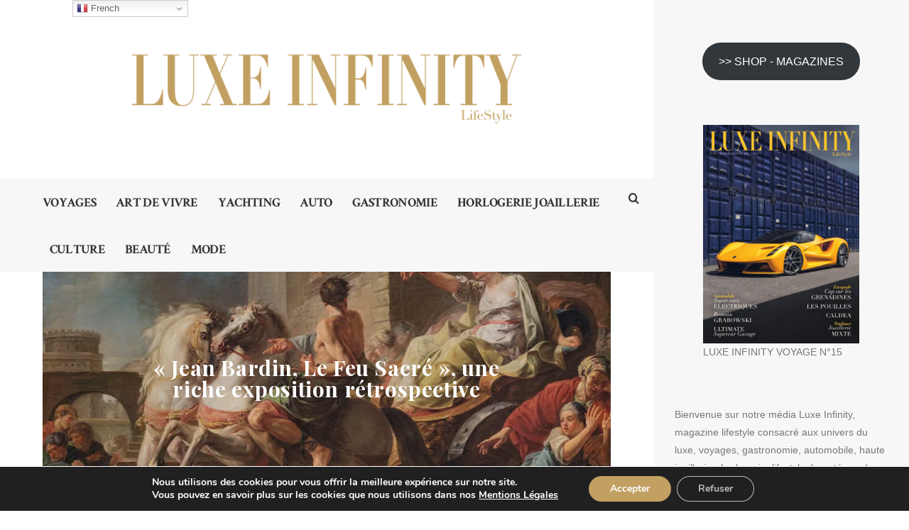

--- FILE ---
content_type: text/html; charset=UTF-8
request_url: https://www.luxe-infinity.com/culture/art/jean-bardin-le-feu-sacre-une-riche-exposition-retrospective/
body_size: 33597
content:
<!doctype html>

<html lang="fr-FR" class="no-js">
<head>
<meta charset="UTF-8">
<meta http-equiv="X-UA-Compatible" content="IE=edge">
<meta name="viewport" content="width=device-width,initial-scale=1.0">

<meta name='robots' content='index, follow, max-image-preview:large, max-snippet:-1, max-video-preview:-1' />

	<!-- This site is optimized with the Yoast SEO Premium plugin v26.1 (Yoast SEO v26.8) - https://yoast.com/product/yoast-seo-premium-wordpress/ -->
	<title>« Jean Bardin, Le Feu Sacré », une riche exposition rétrospective - Luxe Infinity</title>
	<meta name="description" content="« Jean Bardin, Le Feu Sacré », une riche exposition rétrospective" />
	<link rel="canonical" href="https://www.luxe-infinity.com/culture/art/jean-bardin-le-feu-sacre-une-riche-exposition-retrospective/" />
	<meta property="og:locale" content="fr_FR" />
	<meta property="og:type" content="article" />
	<meta property="og:title" content="« Jean Bardin, Le Feu Sacré », une riche exposition rétrospective" />
	<meta property="og:description" content="« Jean Bardin, Le Feu Sacré », une riche exposition rétrospective" />
	<meta property="og:url" content="https://www.luxe-infinity.com/culture/art/jean-bardin-le-feu-sacre-une-riche-exposition-retrospective/" />
	<meta property="og:site_name" content="Luxe Infinity" />
	<meta property="article:publisher" content="https://www.facebook.com/luxeinfinity/" />
	<meta property="article:published_time" content="2023-01-16T10:45:59+00:00" />
	<meta property="article:modified_time" content="2023-01-17T15:50:24+00:00" />
	<meta property="og:image" content="https://www.luxe-infinity.com/wp-content/uploads/2023/01/Sans-titre-1.jpg" />
	<meta property="og:image:width" content="1100" />
	<meta property="og:image:height" content="619" />
	<meta property="og:image:type" content="image/jpeg" />
	<meta name="author" content="angel" />
	<meta name="twitter:card" content="summary_large_image" />
	<meta name="twitter:label1" content="Écrit par" />
	<meta name="twitter:data1" content="angel" />
	<meta name="twitter:label2" content="Durée de lecture estimée" />
	<meta name="twitter:data2" content="6 minutes" />
	<script type="application/ld+json" class="yoast-schema-graph">{"@context":"https://schema.org","@graph":[{"@type":"Article","@id":"https://www.luxe-infinity.com/culture/art/jean-bardin-le-feu-sacre-une-riche-exposition-retrospective/#article","isPartOf":{"@id":"https://www.luxe-infinity.com/culture/art/jean-bardin-le-feu-sacre-une-riche-exposition-retrospective/"},"author":{"name":"angel","@id":"https://www.luxe-infinity.com/#/schema/person/a3f24557f9b883eb2cc100ab1b3e1882"},"headline":"« Jean Bardin, Le Feu Sacré », une riche exposition rétrospective","datePublished":"2023-01-16T10:45:59+00:00","dateModified":"2023-01-17T15:50:24+00:00","mainEntityOfPage":{"@id":"https://www.luxe-infinity.com/culture/art/jean-bardin-le-feu-sacre-une-riche-exposition-retrospective/"},"wordCount":959,"publisher":{"@id":"https://www.luxe-infinity.com/#organization"},"image":{"@id":"https://www.luxe-infinity.com/culture/art/jean-bardin-le-feu-sacre-une-riche-exposition-retrospective/#primaryimage"},"thumbnailUrl":"https://www.luxe-infinity.com/wp-content/uploads/2023/01/Sans-titre-1.jpg","articleSection":["ART","CULTURE"],"inLanguage":"fr-FR"},{"@type":"WebPage","@id":"https://www.luxe-infinity.com/culture/art/jean-bardin-le-feu-sacre-une-riche-exposition-retrospective/","url":"https://www.luxe-infinity.com/culture/art/jean-bardin-le-feu-sacre-une-riche-exposition-retrospective/","name":"« Jean Bardin, Le Feu Sacré », une riche exposition rétrospective - Luxe Infinity","isPartOf":{"@id":"https://www.luxe-infinity.com/#website"},"primaryImageOfPage":{"@id":"https://www.luxe-infinity.com/culture/art/jean-bardin-le-feu-sacre-une-riche-exposition-retrospective/#primaryimage"},"image":{"@id":"https://www.luxe-infinity.com/culture/art/jean-bardin-le-feu-sacre-une-riche-exposition-retrospective/#primaryimage"},"thumbnailUrl":"https://www.luxe-infinity.com/wp-content/uploads/2023/01/Sans-titre-1.jpg","datePublished":"2023-01-16T10:45:59+00:00","dateModified":"2023-01-17T15:50:24+00:00","description":"« Jean Bardin, Le Feu Sacré », une riche exposition rétrospective","breadcrumb":{"@id":"https://www.luxe-infinity.com/culture/art/jean-bardin-le-feu-sacre-une-riche-exposition-retrospective/#breadcrumb"},"inLanguage":"fr-FR","potentialAction":[{"@type":"ReadAction","target":["https://www.luxe-infinity.com/culture/art/jean-bardin-le-feu-sacre-une-riche-exposition-retrospective/"]}]},{"@type":"ImageObject","inLanguage":"fr-FR","@id":"https://www.luxe-infinity.com/culture/art/jean-bardin-le-feu-sacre-une-riche-exposition-retrospective/#primaryimage","url":"https://www.luxe-infinity.com/wp-content/uploads/2023/01/Sans-titre-1.jpg","contentUrl":"https://www.luxe-infinity.com/wp-content/uploads/2023/01/Sans-titre-1.jpg","width":1100,"height":619},{"@type":"BreadcrumbList","@id":"https://www.luxe-infinity.com/culture/art/jean-bardin-le-feu-sacre-une-riche-exposition-retrospective/#breadcrumb","itemListElement":[{"@type":"ListItem","position":1,"name":"Accueil","item":"https://www.luxe-infinity.com/"},{"@type":"ListItem","position":2,"name":"« Jean Bardin, Le Feu Sacré », une riche exposition rétrospective"}]},{"@type":"WebSite","@id":"https://www.luxe-infinity.com/#website","url":"https://www.luxe-infinity.com/","name":"Luxe Infinity","description":"Magazine lifestyle luxe, voyages, automobile, joaillerie, horlogerie, gastronomie, art de vivre","publisher":{"@id":"https://www.luxe-infinity.com/#organization"},"alternateName":"LI Magazine","potentialAction":[{"@type":"SearchAction","target":{"@type":"EntryPoint","urlTemplate":"https://www.luxe-infinity.com/?s={search_term_string}"},"query-input":{"@type":"PropertyValueSpecification","valueRequired":true,"valueName":"search_term_string"}}],"inLanguage":"fr-FR"},{"@type":"Organization","@id":"https://www.luxe-infinity.com/#organization","name":"Luxe Infinity","url":"https://www.luxe-infinity.com/","logo":{"@type":"ImageObject","inLanguage":"fr-FR","@id":"https://www.luxe-infinity.com/#/schema/logo/image/","url":"https://www.luxe-infinity.com/wp-content/uploads/2018/10/logo-LI-christelle.png","contentUrl":"https://www.luxe-infinity.com/wp-content/uploads/2018/10/logo-LI-christelle.png","width":3840,"height":838,"caption":"Luxe Infinity"},"image":{"@id":"https://www.luxe-infinity.com/#/schema/logo/image/"},"sameAs":["https://www.facebook.com/luxeinfinity/","https://www.instagram.com/luxe.infinity.magazine/","https://www.linkedin.com/company/luxe-infinity","https://www.youtube.com/@LuxeInfinity"]},{"@type":"Person","@id":"https://www.luxe-infinity.com/#/schema/person/a3f24557f9b883eb2cc100ab1b3e1882","name":"angel","image":{"@type":"ImageObject","inLanguage":"fr-FR","@id":"https://www.luxe-infinity.com/#/schema/person/image/","url":"https://secure.gravatar.com/avatar/21fd553d45f947e4baaa28b2816cbe3fb3c6495f7cd33881a7fbc7860531c6ef?s=96&d=mm&r=g","contentUrl":"https://secure.gravatar.com/avatar/21fd553d45f947e4baaa28b2816cbe3fb3c6495f7cd33881a7fbc7860531c6ef?s=96&d=mm&r=g","caption":"angel"},"url":"https://www.luxe-infinity.com/author/angel/"}]}</script>
	<!-- / Yoast SEO Premium plugin. -->


<link rel='dns-prefetch' href='//fonts.googleapis.com' />
<link rel="alternate" type="application/rss+xml" title="Luxe Infinity &raquo; Flux" href="https://www.luxe-infinity.com/feed/" />
<link rel="alternate" title="oEmbed (JSON)" type="application/json+oembed" href="https://www.luxe-infinity.com/wp-json/oembed/1.0/embed?url=https%3A%2F%2Fwww.luxe-infinity.com%2Fculture%2Fart%2Fjean-bardin-le-feu-sacre-une-riche-exposition-retrospective%2F" />
<link rel="alternate" title="oEmbed (XML)" type="text/xml+oembed" href="https://www.luxe-infinity.com/wp-json/oembed/1.0/embed?url=https%3A%2F%2Fwww.luxe-infinity.com%2Fculture%2Fart%2Fjean-bardin-le-feu-sacre-une-riche-exposition-retrospective%2F&#038;format=xml" />
<style id='wp-img-auto-sizes-contain-inline-css' type='text/css'>
img:is([sizes=auto i],[sizes^="auto," i]){contain-intrinsic-size:3000px 1500px}
/*# sourceURL=wp-img-auto-sizes-contain-inline-css */
</style>
<style id='wp-emoji-styles-inline-css' type='text/css'>

	img.wp-smiley, img.emoji {
		display: inline !important;
		border: none !important;
		box-shadow: none !important;
		height: 1em !important;
		width: 1em !important;
		margin: 0 0.07em !important;
		vertical-align: -0.1em !important;
		background: none !important;
		padding: 0 !important;
	}
/*# sourceURL=wp-emoji-styles-inline-css */
</style>
<style id='wp-block-library-inline-css' type='text/css'>
:root{--wp-block-synced-color:#7a00df;--wp-block-synced-color--rgb:122,0,223;--wp-bound-block-color:var(--wp-block-synced-color);--wp-editor-canvas-background:#ddd;--wp-admin-theme-color:#007cba;--wp-admin-theme-color--rgb:0,124,186;--wp-admin-theme-color-darker-10:#006ba1;--wp-admin-theme-color-darker-10--rgb:0,107,160.5;--wp-admin-theme-color-darker-20:#005a87;--wp-admin-theme-color-darker-20--rgb:0,90,135;--wp-admin-border-width-focus:2px}@media (min-resolution:192dpi){:root{--wp-admin-border-width-focus:1.5px}}.wp-element-button{cursor:pointer}:root .has-very-light-gray-background-color{background-color:#eee}:root .has-very-dark-gray-background-color{background-color:#313131}:root .has-very-light-gray-color{color:#eee}:root .has-very-dark-gray-color{color:#313131}:root .has-vivid-green-cyan-to-vivid-cyan-blue-gradient-background{background:linear-gradient(135deg,#00d084,#0693e3)}:root .has-purple-crush-gradient-background{background:linear-gradient(135deg,#34e2e4,#4721fb 50%,#ab1dfe)}:root .has-hazy-dawn-gradient-background{background:linear-gradient(135deg,#faaca8,#dad0ec)}:root .has-subdued-olive-gradient-background{background:linear-gradient(135deg,#fafae1,#67a671)}:root .has-atomic-cream-gradient-background{background:linear-gradient(135deg,#fdd79a,#004a59)}:root .has-nightshade-gradient-background{background:linear-gradient(135deg,#330968,#31cdcf)}:root .has-midnight-gradient-background{background:linear-gradient(135deg,#020381,#2874fc)}:root{--wp--preset--font-size--normal:16px;--wp--preset--font-size--huge:42px}.has-regular-font-size{font-size:1em}.has-larger-font-size{font-size:2.625em}.has-normal-font-size{font-size:var(--wp--preset--font-size--normal)}.has-huge-font-size{font-size:var(--wp--preset--font-size--huge)}.has-text-align-center{text-align:center}.has-text-align-left{text-align:left}.has-text-align-right{text-align:right}.has-fit-text{white-space:nowrap!important}#end-resizable-editor-section{display:none}.aligncenter{clear:both}.items-justified-left{justify-content:flex-start}.items-justified-center{justify-content:center}.items-justified-right{justify-content:flex-end}.items-justified-space-between{justify-content:space-between}.screen-reader-text{border:0;clip-path:inset(50%);height:1px;margin:-1px;overflow:hidden;padding:0;position:absolute;width:1px;word-wrap:normal!important}.screen-reader-text:focus{background-color:#ddd;clip-path:none;color:#444;display:block;font-size:1em;height:auto;left:5px;line-height:normal;padding:15px 23px 14px;text-decoration:none;top:5px;width:auto;z-index:100000}html :where(.has-border-color){border-style:solid}html :where([style*=border-top-color]){border-top-style:solid}html :where([style*=border-right-color]){border-right-style:solid}html :where([style*=border-bottom-color]){border-bottom-style:solid}html :where([style*=border-left-color]){border-left-style:solid}html :where([style*=border-width]){border-style:solid}html :where([style*=border-top-width]){border-top-style:solid}html :where([style*=border-right-width]){border-right-style:solid}html :where([style*=border-bottom-width]){border-bottom-style:solid}html :where([style*=border-left-width]){border-left-style:solid}html :where(img[class*=wp-image-]){height:auto;max-width:100%}:where(figure){margin:0 0 1em}html :where(.is-position-sticky){--wp-admin--admin-bar--position-offset:var(--wp-admin--admin-bar--height,0px)}@media screen and (max-width:600px){html :where(.is-position-sticky){--wp-admin--admin-bar--position-offset:0px}}

/*# sourceURL=wp-block-library-inline-css */
</style><style id='wp-block-button-inline-css' type='text/css'>
.wp-block-button__link{align-content:center;box-sizing:border-box;cursor:pointer;display:inline-block;height:100%;text-align:center;word-break:break-word}.wp-block-button__link.aligncenter{text-align:center}.wp-block-button__link.alignright{text-align:right}:where(.wp-block-button__link){border-radius:9999px;box-shadow:none;padding:calc(.667em + 2px) calc(1.333em + 2px);text-decoration:none}.wp-block-button[style*=text-decoration] .wp-block-button__link{text-decoration:inherit}.wp-block-buttons>.wp-block-button.has-custom-width{max-width:none}.wp-block-buttons>.wp-block-button.has-custom-width .wp-block-button__link{width:100%}.wp-block-buttons>.wp-block-button.has-custom-font-size .wp-block-button__link{font-size:inherit}.wp-block-buttons>.wp-block-button.wp-block-button__width-25{width:calc(25% - var(--wp--style--block-gap, .5em)*.75)}.wp-block-buttons>.wp-block-button.wp-block-button__width-50{width:calc(50% - var(--wp--style--block-gap, .5em)*.5)}.wp-block-buttons>.wp-block-button.wp-block-button__width-75{width:calc(75% - var(--wp--style--block-gap, .5em)*.25)}.wp-block-buttons>.wp-block-button.wp-block-button__width-100{flex-basis:100%;width:100%}.wp-block-buttons.is-vertical>.wp-block-button.wp-block-button__width-25{width:25%}.wp-block-buttons.is-vertical>.wp-block-button.wp-block-button__width-50{width:50%}.wp-block-buttons.is-vertical>.wp-block-button.wp-block-button__width-75{width:75%}.wp-block-button.is-style-squared,.wp-block-button__link.wp-block-button.is-style-squared{border-radius:0}.wp-block-button.no-border-radius,.wp-block-button__link.no-border-radius{border-radius:0!important}:root :where(.wp-block-button .wp-block-button__link.is-style-outline),:root :where(.wp-block-button.is-style-outline>.wp-block-button__link){border:2px solid;padding:.667em 1.333em}:root :where(.wp-block-button .wp-block-button__link.is-style-outline:not(.has-text-color)),:root :where(.wp-block-button.is-style-outline>.wp-block-button__link:not(.has-text-color)){color:currentColor}:root :where(.wp-block-button .wp-block-button__link.is-style-outline:not(.has-background)),:root :where(.wp-block-button.is-style-outline>.wp-block-button__link:not(.has-background)){background-color:initial;background-image:none}
/*# sourceURL=https://www.luxe-infinity.com/wp-includes/blocks/button/style.min.css */
</style>
<style id='wp-block-image-inline-css' type='text/css'>
.wp-block-image>a,.wp-block-image>figure>a{display:inline-block}.wp-block-image img{box-sizing:border-box;height:auto;max-width:100%;vertical-align:bottom}@media not (prefers-reduced-motion){.wp-block-image img.hide{visibility:hidden}.wp-block-image img.show{animation:show-content-image .4s}}.wp-block-image[style*=border-radius] img,.wp-block-image[style*=border-radius]>a{border-radius:inherit}.wp-block-image.has-custom-border img{box-sizing:border-box}.wp-block-image.aligncenter{text-align:center}.wp-block-image.alignfull>a,.wp-block-image.alignwide>a{width:100%}.wp-block-image.alignfull img,.wp-block-image.alignwide img{height:auto;width:100%}.wp-block-image .aligncenter,.wp-block-image .alignleft,.wp-block-image .alignright,.wp-block-image.aligncenter,.wp-block-image.alignleft,.wp-block-image.alignright{display:table}.wp-block-image .aligncenter>figcaption,.wp-block-image .alignleft>figcaption,.wp-block-image .alignright>figcaption,.wp-block-image.aligncenter>figcaption,.wp-block-image.alignleft>figcaption,.wp-block-image.alignright>figcaption{caption-side:bottom;display:table-caption}.wp-block-image .alignleft{float:left;margin:.5em 1em .5em 0}.wp-block-image .alignright{float:right;margin:.5em 0 .5em 1em}.wp-block-image .aligncenter{margin-left:auto;margin-right:auto}.wp-block-image :where(figcaption){margin-bottom:1em;margin-top:.5em}.wp-block-image.is-style-circle-mask img{border-radius:9999px}@supports ((-webkit-mask-image:none) or (mask-image:none)) or (-webkit-mask-image:none){.wp-block-image.is-style-circle-mask img{border-radius:0;-webkit-mask-image:url('data:image/svg+xml;utf8,<svg viewBox="0 0 100 100" xmlns="http://www.w3.org/2000/svg"><circle cx="50" cy="50" r="50"/></svg>');mask-image:url('data:image/svg+xml;utf8,<svg viewBox="0 0 100 100" xmlns="http://www.w3.org/2000/svg"><circle cx="50" cy="50" r="50"/></svg>');mask-mode:alpha;-webkit-mask-position:center;mask-position:center;-webkit-mask-repeat:no-repeat;mask-repeat:no-repeat;-webkit-mask-size:contain;mask-size:contain}}:root :where(.wp-block-image.is-style-rounded img,.wp-block-image .is-style-rounded img){border-radius:9999px}.wp-block-image figure{margin:0}.wp-lightbox-container{display:flex;flex-direction:column;position:relative}.wp-lightbox-container img{cursor:zoom-in}.wp-lightbox-container img:hover+button{opacity:1}.wp-lightbox-container button{align-items:center;backdrop-filter:blur(16px) saturate(180%);background-color:#5a5a5a40;border:none;border-radius:4px;cursor:zoom-in;display:flex;height:20px;justify-content:center;opacity:0;padding:0;position:absolute;right:16px;text-align:center;top:16px;width:20px;z-index:100}@media not (prefers-reduced-motion){.wp-lightbox-container button{transition:opacity .2s ease}}.wp-lightbox-container button:focus-visible{outline:3px auto #5a5a5a40;outline:3px auto -webkit-focus-ring-color;outline-offset:3px}.wp-lightbox-container button:hover{cursor:pointer;opacity:1}.wp-lightbox-container button:focus{opacity:1}.wp-lightbox-container button:focus,.wp-lightbox-container button:hover,.wp-lightbox-container button:not(:hover):not(:active):not(.has-background){background-color:#5a5a5a40;border:none}.wp-lightbox-overlay{box-sizing:border-box;cursor:zoom-out;height:100vh;left:0;overflow:hidden;position:fixed;top:0;visibility:hidden;width:100%;z-index:100000}.wp-lightbox-overlay .close-button{align-items:center;cursor:pointer;display:flex;justify-content:center;min-height:40px;min-width:40px;padding:0;position:absolute;right:calc(env(safe-area-inset-right) + 16px);top:calc(env(safe-area-inset-top) + 16px);z-index:5000000}.wp-lightbox-overlay .close-button:focus,.wp-lightbox-overlay .close-button:hover,.wp-lightbox-overlay .close-button:not(:hover):not(:active):not(.has-background){background:none;border:none}.wp-lightbox-overlay .lightbox-image-container{height:var(--wp--lightbox-container-height);left:50%;overflow:hidden;position:absolute;top:50%;transform:translate(-50%,-50%);transform-origin:top left;width:var(--wp--lightbox-container-width);z-index:9999999999}.wp-lightbox-overlay .wp-block-image{align-items:center;box-sizing:border-box;display:flex;height:100%;justify-content:center;margin:0;position:relative;transform-origin:0 0;width:100%;z-index:3000000}.wp-lightbox-overlay .wp-block-image img{height:var(--wp--lightbox-image-height);min-height:var(--wp--lightbox-image-height);min-width:var(--wp--lightbox-image-width);width:var(--wp--lightbox-image-width)}.wp-lightbox-overlay .wp-block-image figcaption{display:none}.wp-lightbox-overlay button{background:none;border:none}.wp-lightbox-overlay .scrim{background-color:#fff;height:100%;opacity:.9;position:absolute;width:100%;z-index:2000000}.wp-lightbox-overlay.active{visibility:visible}@media not (prefers-reduced-motion){.wp-lightbox-overlay.active{animation:turn-on-visibility .25s both}.wp-lightbox-overlay.active img{animation:turn-on-visibility .35s both}.wp-lightbox-overlay.show-closing-animation:not(.active){animation:turn-off-visibility .35s both}.wp-lightbox-overlay.show-closing-animation:not(.active) img{animation:turn-off-visibility .25s both}.wp-lightbox-overlay.zoom.active{animation:none;opacity:1;visibility:visible}.wp-lightbox-overlay.zoom.active .lightbox-image-container{animation:lightbox-zoom-in .4s}.wp-lightbox-overlay.zoom.active .lightbox-image-container img{animation:none}.wp-lightbox-overlay.zoom.active .scrim{animation:turn-on-visibility .4s forwards}.wp-lightbox-overlay.zoom.show-closing-animation:not(.active){animation:none}.wp-lightbox-overlay.zoom.show-closing-animation:not(.active) .lightbox-image-container{animation:lightbox-zoom-out .4s}.wp-lightbox-overlay.zoom.show-closing-animation:not(.active) .lightbox-image-container img{animation:none}.wp-lightbox-overlay.zoom.show-closing-animation:not(.active) .scrim{animation:turn-off-visibility .4s forwards}}@keyframes show-content-image{0%{visibility:hidden}99%{visibility:hidden}to{visibility:visible}}@keyframes turn-on-visibility{0%{opacity:0}to{opacity:1}}@keyframes turn-off-visibility{0%{opacity:1;visibility:visible}99%{opacity:0;visibility:visible}to{opacity:0;visibility:hidden}}@keyframes lightbox-zoom-in{0%{transform:translate(calc((-100vw + var(--wp--lightbox-scrollbar-width))/2 + var(--wp--lightbox-initial-left-position)),calc(-50vh + var(--wp--lightbox-initial-top-position))) scale(var(--wp--lightbox-scale))}to{transform:translate(-50%,-50%) scale(1)}}@keyframes lightbox-zoom-out{0%{transform:translate(-50%,-50%) scale(1);visibility:visible}99%{visibility:visible}to{transform:translate(calc((-100vw + var(--wp--lightbox-scrollbar-width))/2 + var(--wp--lightbox-initial-left-position)),calc(-50vh + var(--wp--lightbox-initial-top-position))) scale(var(--wp--lightbox-scale));visibility:hidden}}
/*# sourceURL=https://www.luxe-infinity.com/wp-includes/blocks/image/style.min.css */
</style>
<style id='wp-block-buttons-inline-css' type='text/css'>
.wp-block-buttons{box-sizing:border-box}.wp-block-buttons.is-vertical{flex-direction:column}.wp-block-buttons.is-vertical>.wp-block-button:last-child{margin-bottom:0}.wp-block-buttons>.wp-block-button{display:inline-block;margin:0}.wp-block-buttons.is-content-justification-left{justify-content:flex-start}.wp-block-buttons.is-content-justification-left.is-vertical{align-items:flex-start}.wp-block-buttons.is-content-justification-center{justify-content:center}.wp-block-buttons.is-content-justification-center.is-vertical{align-items:center}.wp-block-buttons.is-content-justification-right{justify-content:flex-end}.wp-block-buttons.is-content-justification-right.is-vertical{align-items:flex-end}.wp-block-buttons.is-content-justification-space-between{justify-content:space-between}.wp-block-buttons.aligncenter{text-align:center}.wp-block-buttons:not(.is-content-justification-space-between,.is-content-justification-right,.is-content-justification-left,.is-content-justification-center) .wp-block-button.aligncenter{margin-left:auto;margin-right:auto;width:100%}.wp-block-buttons[style*=text-decoration] .wp-block-button,.wp-block-buttons[style*=text-decoration] .wp-block-button__link{text-decoration:inherit}.wp-block-buttons.has-custom-font-size .wp-block-button__link{font-size:inherit}.wp-block-buttons .wp-block-button__link{width:100%}.wp-block-button.aligncenter{text-align:center}
/*# sourceURL=https://www.luxe-infinity.com/wp-includes/blocks/buttons/style.min.css */
</style>
<style id='wp-block-columns-inline-css' type='text/css'>
.wp-block-columns{box-sizing:border-box;display:flex;flex-wrap:wrap!important}@media (min-width:782px){.wp-block-columns{flex-wrap:nowrap!important}}.wp-block-columns{align-items:normal!important}.wp-block-columns.are-vertically-aligned-top{align-items:flex-start}.wp-block-columns.are-vertically-aligned-center{align-items:center}.wp-block-columns.are-vertically-aligned-bottom{align-items:flex-end}@media (max-width:781px){.wp-block-columns:not(.is-not-stacked-on-mobile)>.wp-block-column{flex-basis:100%!important}}@media (min-width:782px){.wp-block-columns:not(.is-not-stacked-on-mobile)>.wp-block-column{flex-basis:0;flex-grow:1}.wp-block-columns:not(.is-not-stacked-on-mobile)>.wp-block-column[style*=flex-basis]{flex-grow:0}}.wp-block-columns.is-not-stacked-on-mobile{flex-wrap:nowrap!important}.wp-block-columns.is-not-stacked-on-mobile>.wp-block-column{flex-basis:0;flex-grow:1}.wp-block-columns.is-not-stacked-on-mobile>.wp-block-column[style*=flex-basis]{flex-grow:0}:where(.wp-block-columns){margin-bottom:1.75em}:where(.wp-block-columns.has-background){padding:1.25em 2.375em}.wp-block-column{flex-grow:1;min-width:0;overflow-wrap:break-word;word-break:break-word}.wp-block-column.is-vertically-aligned-top{align-self:flex-start}.wp-block-column.is-vertically-aligned-center{align-self:center}.wp-block-column.is-vertically-aligned-bottom{align-self:flex-end}.wp-block-column.is-vertically-aligned-stretch{align-self:stretch}.wp-block-column.is-vertically-aligned-bottom,.wp-block-column.is-vertically-aligned-center,.wp-block-column.is-vertically-aligned-top{width:100%}
/*# sourceURL=https://www.luxe-infinity.com/wp-includes/blocks/columns/style.min.css */
</style>
<style id='wp-block-group-inline-css' type='text/css'>
.wp-block-group{box-sizing:border-box}:where(.wp-block-group.wp-block-group-is-layout-constrained){position:relative}
/*# sourceURL=https://www.luxe-infinity.com/wp-includes/blocks/group/style.min.css */
</style>
<style id='wp-block-paragraph-inline-css' type='text/css'>
.is-small-text{font-size:.875em}.is-regular-text{font-size:1em}.is-large-text{font-size:2.25em}.is-larger-text{font-size:3em}.has-drop-cap:not(:focus):first-letter{float:left;font-size:8.4em;font-style:normal;font-weight:100;line-height:.68;margin:.05em .1em 0 0;text-transform:uppercase}body.rtl .has-drop-cap:not(:focus):first-letter{float:none;margin-left:.1em}p.has-drop-cap.has-background{overflow:hidden}:root :where(p.has-background){padding:1.25em 2.375em}:where(p.has-text-color:not(.has-link-color)) a{color:inherit}p.has-text-align-left[style*="writing-mode:vertical-lr"],p.has-text-align-right[style*="writing-mode:vertical-rl"]{rotate:180deg}
/*# sourceURL=https://www.luxe-infinity.com/wp-includes/blocks/paragraph/style.min.css */
</style>
<style id='wp-block-social-links-inline-css' type='text/css'>
.wp-block-social-links{background:none;box-sizing:border-box;margin-left:0;padding-left:0;padding-right:0;text-indent:0}.wp-block-social-links .wp-social-link a,.wp-block-social-links .wp-social-link a:hover{border-bottom:0;box-shadow:none;text-decoration:none}.wp-block-social-links .wp-social-link svg{height:1em;width:1em}.wp-block-social-links .wp-social-link span:not(.screen-reader-text){font-size:.65em;margin-left:.5em;margin-right:.5em}.wp-block-social-links.has-small-icon-size{font-size:16px}.wp-block-social-links,.wp-block-social-links.has-normal-icon-size{font-size:24px}.wp-block-social-links.has-large-icon-size{font-size:36px}.wp-block-social-links.has-huge-icon-size{font-size:48px}.wp-block-social-links.aligncenter{display:flex;justify-content:center}.wp-block-social-links.alignright{justify-content:flex-end}.wp-block-social-link{border-radius:9999px;display:block}@media not (prefers-reduced-motion){.wp-block-social-link{transition:transform .1s ease}}.wp-block-social-link{height:auto}.wp-block-social-link a{align-items:center;display:flex;line-height:0}.wp-block-social-link:hover{transform:scale(1.1)}.wp-block-social-links .wp-block-social-link.wp-social-link{display:inline-block;margin:0;padding:0}.wp-block-social-links .wp-block-social-link.wp-social-link .wp-block-social-link-anchor,.wp-block-social-links .wp-block-social-link.wp-social-link .wp-block-social-link-anchor svg,.wp-block-social-links .wp-block-social-link.wp-social-link .wp-block-social-link-anchor:active,.wp-block-social-links .wp-block-social-link.wp-social-link .wp-block-social-link-anchor:hover,.wp-block-social-links .wp-block-social-link.wp-social-link .wp-block-social-link-anchor:visited{color:currentColor;fill:currentColor}:where(.wp-block-social-links:not(.is-style-logos-only)) .wp-social-link{background-color:#f0f0f0;color:#444}:where(.wp-block-social-links:not(.is-style-logos-only)) .wp-social-link-amazon{background-color:#f90;color:#fff}:where(.wp-block-social-links:not(.is-style-logos-only)) .wp-social-link-bandcamp{background-color:#1ea0c3;color:#fff}:where(.wp-block-social-links:not(.is-style-logos-only)) .wp-social-link-behance{background-color:#0757fe;color:#fff}:where(.wp-block-social-links:not(.is-style-logos-only)) .wp-social-link-bluesky{background-color:#0a7aff;color:#fff}:where(.wp-block-social-links:not(.is-style-logos-only)) .wp-social-link-codepen{background-color:#1e1f26;color:#fff}:where(.wp-block-social-links:not(.is-style-logos-only)) .wp-social-link-deviantart{background-color:#02e49b;color:#fff}:where(.wp-block-social-links:not(.is-style-logos-only)) .wp-social-link-discord{background-color:#5865f2;color:#fff}:where(.wp-block-social-links:not(.is-style-logos-only)) .wp-social-link-dribbble{background-color:#e94c89;color:#fff}:where(.wp-block-social-links:not(.is-style-logos-only)) .wp-social-link-dropbox{background-color:#4280ff;color:#fff}:where(.wp-block-social-links:not(.is-style-logos-only)) .wp-social-link-etsy{background-color:#f45800;color:#fff}:where(.wp-block-social-links:not(.is-style-logos-only)) .wp-social-link-facebook{background-color:#0866ff;color:#fff}:where(.wp-block-social-links:not(.is-style-logos-only)) .wp-social-link-fivehundredpx{background-color:#000;color:#fff}:where(.wp-block-social-links:not(.is-style-logos-only)) .wp-social-link-flickr{background-color:#0461dd;color:#fff}:where(.wp-block-social-links:not(.is-style-logos-only)) .wp-social-link-foursquare{background-color:#e65678;color:#fff}:where(.wp-block-social-links:not(.is-style-logos-only)) .wp-social-link-github{background-color:#24292d;color:#fff}:where(.wp-block-social-links:not(.is-style-logos-only)) .wp-social-link-goodreads{background-color:#eceadd;color:#382110}:where(.wp-block-social-links:not(.is-style-logos-only)) .wp-social-link-google{background-color:#ea4434;color:#fff}:where(.wp-block-social-links:not(.is-style-logos-only)) .wp-social-link-gravatar{background-color:#1d4fc4;color:#fff}:where(.wp-block-social-links:not(.is-style-logos-only)) .wp-social-link-instagram{background-color:#f00075;color:#fff}:where(.wp-block-social-links:not(.is-style-logos-only)) .wp-social-link-lastfm{background-color:#e21b24;color:#fff}:where(.wp-block-social-links:not(.is-style-logos-only)) .wp-social-link-linkedin{background-color:#0d66c2;color:#fff}:where(.wp-block-social-links:not(.is-style-logos-only)) .wp-social-link-mastodon{background-color:#3288d4;color:#fff}:where(.wp-block-social-links:not(.is-style-logos-only)) .wp-social-link-medium{background-color:#000;color:#fff}:where(.wp-block-social-links:not(.is-style-logos-only)) .wp-social-link-meetup{background-color:#f6405f;color:#fff}:where(.wp-block-social-links:not(.is-style-logos-only)) .wp-social-link-patreon{background-color:#000;color:#fff}:where(.wp-block-social-links:not(.is-style-logos-only)) .wp-social-link-pinterest{background-color:#e60122;color:#fff}:where(.wp-block-social-links:not(.is-style-logos-only)) .wp-social-link-pocket{background-color:#ef4155;color:#fff}:where(.wp-block-social-links:not(.is-style-logos-only)) .wp-social-link-reddit{background-color:#ff4500;color:#fff}:where(.wp-block-social-links:not(.is-style-logos-only)) .wp-social-link-skype{background-color:#0478d7;color:#fff}:where(.wp-block-social-links:not(.is-style-logos-only)) .wp-social-link-snapchat{background-color:#fefc00;color:#fff;stroke:#000}:where(.wp-block-social-links:not(.is-style-logos-only)) .wp-social-link-soundcloud{background-color:#ff5600;color:#fff}:where(.wp-block-social-links:not(.is-style-logos-only)) .wp-social-link-spotify{background-color:#1bd760;color:#fff}:where(.wp-block-social-links:not(.is-style-logos-only)) .wp-social-link-telegram{background-color:#2aabee;color:#fff}:where(.wp-block-social-links:not(.is-style-logos-only)) .wp-social-link-threads{background-color:#000;color:#fff}:where(.wp-block-social-links:not(.is-style-logos-only)) .wp-social-link-tiktok{background-color:#000;color:#fff}:where(.wp-block-social-links:not(.is-style-logos-only)) .wp-social-link-tumblr{background-color:#011835;color:#fff}:where(.wp-block-social-links:not(.is-style-logos-only)) .wp-social-link-twitch{background-color:#6440a4;color:#fff}:where(.wp-block-social-links:not(.is-style-logos-only)) .wp-social-link-twitter{background-color:#1da1f2;color:#fff}:where(.wp-block-social-links:not(.is-style-logos-only)) .wp-social-link-vimeo{background-color:#1eb7ea;color:#fff}:where(.wp-block-social-links:not(.is-style-logos-only)) .wp-social-link-vk{background-color:#4680c2;color:#fff}:where(.wp-block-social-links:not(.is-style-logos-only)) .wp-social-link-wordpress{background-color:#3499cd;color:#fff}:where(.wp-block-social-links:not(.is-style-logos-only)) .wp-social-link-whatsapp{background-color:#25d366;color:#fff}:where(.wp-block-social-links:not(.is-style-logos-only)) .wp-social-link-x{background-color:#000;color:#fff}:where(.wp-block-social-links:not(.is-style-logos-only)) .wp-social-link-yelp{background-color:#d32422;color:#fff}:where(.wp-block-social-links:not(.is-style-logos-only)) .wp-social-link-youtube{background-color:red;color:#fff}:where(.wp-block-social-links.is-style-logos-only) .wp-social-link{background:none}:where(.wp-block-social-links.is-style-logos-only) .wp-social-link svg{height:1.25em;width:1.25em}:where(.wp-block-social-links.is-style-logos-only) .wp-social-link-amazon{color:#f90}:where(.wp-block-social-links.is-style-logos-only) .wp-social-link-bandcamp{color:#1ea0c3}:where(.wp-block-social-links.is-style-logos-only) .wp-social-link-behance{color:#0757fe}:where(.wp-block-social-links.is-style-logos-only) .wp-social-link-bluesky{color:#0a7aff}:where(.wp-block-social-links.is-style-logos-only) .wp-social-link-codepen{color:#1e1f26}:where(.wp-block-social-links.is-style-logos-only) .wp-social-link-deviantart{color:#02e49b}:where(.wp-block-social-links.is-style-logos-only) .wp-social-link-discord{color:#5865f2}:where(.wp-block-social-links.is-style-logos-only) .wp-social-link-dribbble{color:#e94c89}:where(.wp-block-social-links.is-style-logos-only) .wp-social-link-dropbox{color:#4280ff}:where(.wp-block-social-links.is-style-logos-only) .wp-social-link-etsy{color:#f45800}:where(.wp-block-social-links.is-style-logos-only) .wp-social-link-facebook{color:#0866ff}:where(.wp-block-social-links.is-style-logos-only) .wp-social-link-fivehundredpx{color:#000}:where(.wp-block-social-links.is-style-logos-only) .wp-social-link-flickr{color:#0461dd}:where(.wp-block-social-links.is-style-logos-only) .wp-social-link-foursquare{color:#e65678}:where(.wp-block-social-links.is-style-logos-only) .wp-social-link-github{color:#24292d}:where(.wp-block-social-links.is-style-logos-only) .wp-social-link-goodreads{color:#382110}:where(.wp-block-social-links.is-style-logos-only) .wp-social-link-google{color:#ea4434}:where(.wp-block-social-links.is-style-logos-only) .wp-social-link-gravatar{color:#1d4fc4}:where(.wp-block-social-links.is-style-logos-only) .wp-social-link-instagram{color:#f00075}:where(.wp-block-social-links.is-style-logos-only) .wp-social-link-lastfm{color:#e21b24}:where(.wp-block-social-links.is-style-logos-only) .wp-social-link-linkedin{color:#0d66c2}:where(.wp-block-social-links.is-style-logos-only) .wp-social-link-mastodon{color:#3288d4}:where(.wp-block-social-links.is-style-logos-only) .wp-social-link-medium{color:#000}:where(.wp-block-social-links.is-style-logos-only) .wp-social-link-meetup{color:#f6405f}:where(.wp-block-social-links.is-style-logos-only) .wp-social-link-patreon{color:#000}:where(.wp-block-social-links.is-style-logos-only) .wp-social-link-pinterest{color:#e60122}:where(.wp-block-social-links.is-style-logos-only) .wp-social-link-pocket{color:#ef4155}:where(.wp-block-social-links.is-style-logos-only) .wp-social-link-reddit{color:#ff4500}:where(.wp-block-social-links.is-style-logos-only) .wp-social-link-skype{color:#0478d7}:where(.wp-block-social-links.is-style-logos-only) .wp-social-link-snapchat{color:#fff;stroke:#000}:where(.wp-block-social-links.is-style-logos-only) .wp-social-link-soundcloud{color:#ff5600}:where(.wp-block-social-links.is-style-logos-only) .wp-social-link-spotify{color:#1bd760}:where(.wp-block-social-links.is-style-logos-only) .wp-social-link-telegram{color:#2aabee}:where(.wp-block-social-links.is-style-logos-only) .wp-social-link-threads{color:#000}:where(.wp-block-social-links.is-style-logos-only) .wp-social-link-tiktok{color:#000}:where(.wp-block-social-links.is-style-logos-only) .wp-social-link-tumblr{color:#011835}:where(.wp-block-social-links.is-style-logos-only) .wp-social-link-twitch{color:#6440a4}:where(.wp-block-social-links.is-style-logos-only) .wp-social-link-twitter{color:#1da1f2}:where(.wp-block-social-links.is-style-logos-only) .wp-social-link-vimeo{color:#1eb7ea}:where(.wp-block-social-links.is-style-logos-only) .wp-social-link-vk{color:#4680c2}:where(.wp-block-social-links.is-style-logos-only) .wp-social-link-whatsapp{color:#25d366}:where(.wp-block-social-links.is-style-logos-only) .wp-social-link-wordpress{color:#3499cd}:where(.wp-block-social-links.is-style-logos-only) .wp-social-link-x{color:#000}:where(.wp-block-social-links.is-style-logos-only) .wp-social-link-yelp{color:#d32422}:where(.wp-block-social-links.is-style-logos-only) .wp-social-link-youtube{color:red}.wp-block-social-links.is-style-pill-shape .wp-social-link{width:auto}:root :where(.wp-block-social-links .wp-social-link a){padding:.25em}:root :where(.wp-block-social-links.is-style-logos-only .wp-social-link a){padding:0}:root :where(.wp-block-social-links.is-style-pill-shape .wp-social-link a){padding-left:.6666666667em;padding-right:.6666666667em}.wp-block-social-links:not(.has-icon-color):not(.has-icon-background-color) .wp-social-link-snapchat .wp-block-social-link-label{color:#000}
/*# sourceURL=https://www.luxe-infinity.com/wp-includes/blocks/social-links/style.min.css */
</style>
<style id='global-styles-inline-css' type='text/css'>
:root{--wp--preset--aspect-ratio--square: 1;--wp--preset--aspect-ratio--4-3: 4/3;--wp--preset--aspect-ratio--3-4: 3/4;--wp--preset--aspect-ratio--3-2: 3/2;--wp--preset--aspect-ratio--2-3: 2/3;--wp--preset--aspect-ratio--16-9: 16/9;--wp--preset--aspect-ratio--9-16: 9/16;--wp--preset--color--black: #000000;--wp--preset--color--cyan-bluish-gray: #abb8c3;--wp--preset--color--white: #ffffff;--wp--preset--color--pale-pink: #f78da7;--wp--preset--color--vivid-red: #cf2e2e;--wp--preset--color--luminous-vivid-orange: #ff6900;--wp--preset--color--luminous-vivid-amber: #fcb900;--wp--preset--color--light-green-cyan: #7bdcb5;--wp--preset--color--vivid-green-cyan: #00d084;--wp--preset--color--pale-cyan-blue: #8ed1fc;--wp--preset--color--vivid-cyan-blue: #0693e3;--wp--preset--color--vivid-purple: #9b51e0;--wp--preset--gradient--vivid-cyan-blue-to-vivid-purple: linear-gradient(135deg,rgb(6,147,227) 0%,rgb(155,81,224) 100%);--wp--preset--gradient--light-green-cyan-to-vivid-green-cyan: linear-gradient(135deg,rgb(122,220,180) 0%,rgb(0,208,130) 100%);--wp--preset--gradient--luminous-vivid-amber-to-luminous-vivid-orange: linear-gradient(135deg,rgb(252,185,0) 0%,rgb(255,105,0) 100%);--wp--preset--gradient--luminous-vivid-orange-to-vivid-red: linear-gradient(135deg,rgb(255,105,0) 0%,rgb(207,46,46) 100%);--wp--preset--gradient--very-light-gray-to-cyan-bluish-gray: linear-gradient(135deg,rgb(238,238,238) 0%,rgb(169,184,195) 100%);--wp--preset--gradient--cool-to-warm-spectrum: linear-gradient(135deg,rgb(74,234,220) 0%,rgb(151,120,209) 20%,rgb(207,42,186) 40%,rgb(238,44,130) 60%,rgb(251,105,98) 80%,rgb(254,248,76) 100%);--wp--preset--gradient--blush-light-purple: linear-gradient(135deg,rgb(255,206,236) 0%,rgb(152,150,240) 100%);--wp--preset--gradient--blush-bordeaux: linear-gradient(135deg,rgb(254,205,165) 0%,rgb(254,45,45) 50%,rgb(107,0,62) 100%);--wp--preset--gradient--luminous-dusk: linear-gradient(135deg,rgb(255,203,112) 0%,rgb(199,81,192) 50%,rgb(65,88,208) 100%);--wp--preset--gradient--pale-ocean: linear-gradient(135deg,rgb(255,245,203) 0%,rgb(182,227,212) 50%,rgb(51,167,181) 100%);--wp--preset--gradient--electric-grass: linear-gradient(135deg,rgb(202,248,128) 0%,rgb(113,206,126) 100%);--wp--preset--gradient--midnight: linear-gradient(135deg,rgb(2,3,129) 0%,rgb(40,116,252) 100%);--wp--preset--font-size--small: 13px;--wp--preset--font-size--medium: 20px;--wp--preset--font-size--large: 36px;--wp--preset--font-size--x-large: 42px;--wp--preset--spacing--20: 0.44rem;--wp--preset--spacing--30: 0.67rem;--wp--preset--spacing--40: 1rem;--wp--preset--spacing--50: 1.5rem;--wp--preset--spacing--60: 2.25rem;--wp--preset--spacing--70: 3.38rem;--wp--preset--spacing--80: 5.06rem;--wp--preset--shadow--natural: 6px 6px 9px rgba(0, 0, 0, 0.2);--wp--preset--shadow--deep: 12px 12px 50px rgba(0, 0, 0, 0.4);--wp--preset--shadow--sharp: 6px 6px 0px rgba(0, 0, 0, 0.2);--wp--preset--shadow--outlined: 6px 6px 0px -3px rgb(255, 255, 255), 6px 6px rgb(0, 0, 0);--wp--preset--shadow--crisp: 6px 6px 0px rgb(0, 0, 0);}:where(.is-layout-flex){gap: 0.5em;}:where(.is-layout-grid){gap: 0.5em;}body .is-layout-flex{display: flex;}.is-layout-flex{flex-wrap: wrap;align-items: center;}.is-layout-flex > :is(*, div){margin: 0;}body .is-layout-grid{display: grid;}.is-layout-grid > :is(*, div){margin: 0;}:where(.wp-block-columns.is-layout-flex){gap: 2em;}:where(.wp-block-columns.is-layout-grid){gap: 2em;}:where(.wp-block-post-template.is-layout-flex){gap: 1.25em;}:where(.wp-block-post-template.is-layout-grid){gap: 1.25em;}.has-black-color{color: var(--wp--preset--color--black) !important;}.has-cyan-bluish-gray-color{color: var(--wp--preset--color--cyan-bluish-gray) !important;}.has-white-color{color: var(--wp--preset--color--white) !important;}.has-pale-pink-color{color: var(--wp--preset--color--pale-pink) !important;}.has-vivid-red-color{color: var(--wp--preset--color--vivid-red) !important;}.has-luminous-vivid-orange-color{color: var(--wp--preset--color--luminous-vivid-orange) !important;}.has-luminous-vivid-amber-color{color: var(--wp--preset--color--luminous-vivid-amber) !important;}.has-light-green-cyan-color{color: var(--wp--preset--color--light-green-cyan) !important;}.has-vivid-green-cyan-color{color: var(--wp--preset--color--vivid-green-cyan) !important;}.has-pale-cyan-blue-color{color: var(--wp--preset--color--pale-cyan-blue) !important;}.has-vivid-cyan-blue-color{color: var(--wp--preset--color--vivid-cyan-blue) !important;}.has-vivid-purple-color{color: var(--wp--preset--color--vivid-purple) !important;}.has-black-background-color{background-color: var(--wp--preset--color--black) !important;}.has-cyan-bluish-gray-background-color{background-color: var(--wp--preset--color--cyan-bluish-gray) !important;}.has-white-background-color{background-color: var(--wp--preset--color--white) !important;}.has-pale-pink-background-color{background-color: var(--wp--preset--color--pale-pink) !important;}.has-vivid-red-background-color{background-color: var(--wp--preset--color--vivid-red) !important;}.has-luminous-vivid-orange-background-color{background-color: var(--wp--preset--color--luminous-vivid-orange) !important;}.has-luminous-vivid-amber-background-color{background-color: var(--wp--preset--color--luminous-vivid-amber) !important;}.has-light-green-cyan-background-color{background-color: var(--wp--preset--color--light-green-cyan) !important;}.has-vivid-green-cyan-background-color{background-color: var(--wp--preset--color--vivid-green-cyan) !important;}.has-pale-cyan-blue-background-color{background-color: var(--wp--preset--color--pale-cyan-blue) !important;}.has-vivid-cyan-blue-background-color{background-color: var(--wp--preset--color--vivid-cyan-blue) !important;}.has-vivid-purple-background-color{background-color: var(--wp--preset--color--vivid-purple) !important;}.has-black-border-color{border-color: var(--wp--preset--color--black) !important;}.has-cyan-bluish-gray-border-color{border-color: var(--wp--preset--color--cyan-bluish-gray) !important;}.has-white-border-color{border-color: var(--wp--preset--color--white) !important;}.has-pale-pink-border-color{border-color: var(--wp--preset--color--pale-pink) !important;}.has-vivid-red-border-color{border-color: var(--wp--preset--color--vivid-red) !important;}.has-luminous-vivid-orange-border-color{border-color: var(--wp--preset--color--luminous-vivid-orange) !important;}.has-luminous-vivid-amber-border-color{border-color: var(--wp--preset--color--luminous-vivid-amber) !important;}.has-light-green-cyan-border-color{border-color: var(--wp--preset--color--light-green-cyan) !important;}.has-vivid-green-cyan-border-color{border-color: var(--wp--preset--color--vivid-green-cyan) !important;}.has-pale-cyan-blue-border-color{border-color: var(--wp--preset--color--pale-cyan-blue) !important;}.has-vivid-cyan-blue-border-color{border-color: var(--wp--preset--color--vivid-cyan-blue) !important;}.has-vivid-purple-border-color{border-color: var(--wp--preset--color--vivid-purple) !important;}.has-vivid-cyan-blue-to-vivid-purple-gradient-background{background: var(--wp--preset--gradient--vivid-cyan-blue-to-vivid-purple) !important;}.has-light-green-cyan-to-vivid-green-cyan-gradient-background{background: var(--wp--preset--gradient--light-green-cyan-to-vivid-green-cyan) !important;}.has-luminous-vivid-amber-to-luminous-vivid-orange-gradient-background{background: var(--wp--preset--gradient--luminous-vivid-amber-to-luminous-vivid-orange) !important;}.has-luminous-vivid-orange-to-vivid-red-gradient-background{background: var(--wp--preset--gradient--luminous-vivid-orange-to-vivid-red) !important;}.has-very-light-gray-to-cyan-bluish-gray-gradient-background{background: var(--wp--preset--gradient--very-light-gray-to-cyan-bluish-gray) !important;}.has-cool-to-warm-spectrum-gradient-background{background: var(--wp--preset--gradient--cool-to-warm-spectrum) !important;}.has-blush-light-purple-gradient-background{background: var(--wp--preset--gradient--blush-light-purple) !important;}.has-blush-bordeaux-gradient-background{background: var(--wp--preset--gradient--blush-bordeaux) !important;}.has-luminous-dusk-gradient-background{background: var(--wp--preset--gradient--luminous-dusk) !important;}.has-pale-ocean-gradient-background{background: var(--wp--preset--gradient--pale-ocean) !important;}.has-electric-grass-gradient-background{background: var(--wp--preset--gradient--electric-grass) !important;}.has-midnight-gradient-background{background: var(--wp--preset--gradient--midnight) !important;}.has-small-font-size{font-size: var(--wp--preset--font-size--small) !important;}.has-medium-font-size{font-size: var(--wp--preset--font-size--medium) !important;}.has-large-font-size{font-size: var(--wp--preset--font-size--large) !important;}.has-x-large-font-size{font-size: var(--wp--preset--font-size--x-large) !important;}
:where(.wp-block-columns.is-layout-flex){gap: 2em;}:where(.wp-block-columns.is-layout-grid){gap: 2em;}
/*# sourceURL=global-styles-inline-css */
</style>
<style id='core-block-supports-inline-css' type='text/css'>
.wp-container-core-buttons-is-layout-16018d1d{justify-content:center;}.wp-container-core-columns-is-layout-9d6595d7{flex-wrap:nowrap;}
/*# sourceURL=core-block-supports-inline-css */
</style>

<style id='classic-theme-styles-inline-css' type='text/css'>
/*! This file is auto-generated */
.wp-block-button__link{color:#fff;background-color:#32373c;border-radius:9999px;box-shadow:none;text-decoration:none;padding:calc(.667em + 2px) calc(1.333em + 2px);font-size:1.125em}.wp-block-file__button{background:#32373c;color:#fff;text-decoration:none}
/*# sourceURL=/wp-includes/css/classic-themes.min.css */
</style>
<link rel='stylesheet' id='hygge-google-fonts-css' href='//fonts.googleapis.com/css?family=Crimson+Text%3A700%7CPoppins%3A500%7CPlayfair+Display%3A700%7CPlayfair+Display%3Aregular%7CPlayfair+Display%3Aregular%7CPlayfair+Display%3Aregular%7CPlayfair+Display%3Aregular%7CPlayfair+Display%3Aregular%7CPlayfair+Display%3Aregular%7COpen+Sans%3Aregular%7C&#038;subset=latin&#038;ver=1.6.5' type='text/css' media='all' />
<link rel='stylesheet' id='hygge-main-css' href='https://www.luxe-infinity.com/wp-content/themes/hygge/style.css?ver=1.6.5' type='text/css' media='all' />
<link rel='stylesheet' id='hygge-icons-css' href='https://www.luxe-infinity.com/wp-content/themes/hygge/icons/style.css?ver=1.6.5' type='text/css' media='all' />
<link rel='stylesheet' id='hygge-compiled-css' href='https://www.luxe-infinity.com/wp-content/themes/hygge/stylesheet/compiled.css?ver=1.6.5' type='text/css' media='all' />
<style id='hygge-compiled-inline-css' type='text/css'>
/* Colors: Primary
*------------------------------------------------------------*/

a:hover,
h1 a:hover,
h2 a:hover,
h3 a:hover,
h4 a:hover,
h5 a:hover,
h6 a:hover,
.social-nav .item:hover,
.on.hygge-dropdown .hygge-dropdown__handle,
.hygge-dropdown .hygge-dropdown__handle:hover,
.hygge-dropdown .hygge-dropdown__menu ul li a[selected]:after,
.hygge-nav--mobile-btn:hover,
.header__search__toggle.on,
.header__search__toggle:hover,
#comments .comment__content a:hover,
.editor-content p a:not(.button),
.editor-content .sideblock a:hover,
.loop-container--style-widget-list article a:hover .post__title,
.loop-container--style-related .post a:hover .post__title,
.pagination__classic a:hover,
.tagcloud a:hover,
.woocommerce-loop .products .product .price ins,
.woocommerce-loop .products .product a:hover .woocommerce-loop-product__title,
.single-woocommerce .summary .price ins,
.single-woocommerce .summary .woocommerce-review-link:hover,
.shop_attributes a:hover,
.variations a:hover,
.shop_table a:hover,
#reviews .commentlist .comment .comment-text a:hover,
#reviews #respond .comment-form-rating .stars span:hover a,
#reviews #respond .comment-form-rating .stars.selected a,
.product_list_widget a:hover .post__title,
.product_list_widget .price ins,
.widget_shopping_cart .remove:hover,
.widget_shopping_cart .total .label,
.widget_rating_filter li.chosen a .star--full,
.widget_rating_filter a:hover .star--full,
.cart_totals .shipping-calculator-button,
.woocommerce-checkout-review-order-table .shipping-calculator-button
{
	color: #b88b39;
}

.hygge-ui-arrows .hygge-ui-arrow:hover,
.hygge-media-hover .hygge-media-hover__hover,
.blockquote-wrapper,
.button,
.button--black:hover,
.button--grey:hover,
input[type="submit"],
button[type="submit"],
input[type="button"],
button[type="button"],
.mejs-container .mejs-controls .mejs-button.mejs-playpause-button.mejs-pause,
.hygge-nav--classic > .menu > ul > li > a:after,
#comments .comment.bypostauthor > .comment-body .comment__image img,
#comments .pingback.bypostauthor > .comment-body .comment__image img,
#comments .comment__links a:hover,
.post__category .items a,
.null-instagram-feed p a,
.widget_hygge_image_banner .item__text,
.hygge-lightbox__close:hover,
.hygge-product-category-menu > ul > li > a:after,
.wc-tabs-wrapper .wc-tabs li a:after,
.price_slider_wrapper .button:hover,
.cart_totals .wc-proceed-to-checkout .checkout-button:hover,
.woocommerce-checkout-review-order-table .wc-proceed-to-checkout,
form.woocommerce-checkout #place_order:hover,
.hygge-ui-arrows .hygge-ui-arrow:hover,
.hygge-media-hover .hygge-media-hover__hover
{
	background-color: #b88b39;
}




/* Typography
*------------------------------------------------------------*/

/* Body font */
html {
	font-family: "Arial",sans-serif;
	font-weight: 400;
	font-style: normal;
	font-size: 16px;
	line-height: 1.75em;
	text-transform: none;
	letter-spacing: em;
}

.font-size--reset { 16px; }

input[type="text"],
input[type="textfield"],
input[type="search"],
input[type="email"],
input[type="password"],
input[type="date"],
input[type="tel"],
input[type="url"],
textarea,
select
{
	font-family: Arial;
	font-weight: 400;
	font-size: 16px;
}



/* Navigation */
.font--navigation,
.hygge-nav--mobile .menu,
.hygge-nav--classic
{
	font-family: "Crimson Text",sans-serif;
	font-weight: 700;
	font-style: normal;
	font-size: 17.5px;
	line-height: 1.2em;
	text-transform: none;
	letter-spacing: -0.04em;
}



/* Label */
.label,
.button,
.comment .comment-respond small,
.header__search input[type="text"]::-webkit-input-placeholder,
.header__search input[type="search"]::-webkit-input-placeholder,
.hygge-form-label label,
.pagination__classic,
.widget_nav_menu ul,
.widget_pages ul,
.widget_archive ul,
.widget_categories ul,
.widget_meta ul,
.widget_recent_comments ul,
.widget_recent_entries ul,
.widget_upcoming_events_widget ul,
.widget_authors ul,
.widget_product_categories ul,
.widget_rating_filter ul,
.widget_layered_nav ul,
.widget_layered_nav_filters ul,
.widget_calendar thead th,
.widget_calendar tfoot td,
.tagcloud,
.wc-tabs-wrapper .wc-tabs li a,
.woocommerce-message,
.widget_rating_filter .chosen a:before,
.widget_layered_nav .chosen a:before,
.widget_layered_nav_filters .chosen a:before,
.price_slider_wrapper .price_label,
.theme-hygge #lang_sel,
.theme-hygge #lang_sel_click,
#comments .comment__meta,
form label,
.hygge-select-wrap select,
.focused.hygge-form-label label,
.loop-container article.sticky .post__media:after,
.post__content ol > li:before,
.wp-caption-text,
.gallery-caption,
cite,
table,
.null-instagram-feed p a,
.woocommerce-loop .products .product .price,
.onsale,
.single-woocommerce .summary .price .woocommerce-price-suffix,
.shop_attributes th,
.shop_attributes td,
.variations th,
.variations td,
.shop_table th,
.shop_table td,
#reviews .commentlist .comment .meta,
.product_list_widget .price
{
	font-family: "Poppins",sans-serif;
	font-weight: 500;
	font-style: normal;
	font-size: 12px;
	line-height: 1.8em;
	text-transform: none;
	letter-spacing: 0.16em;
}

.hygge-select-wrap select {
	text-transform: none !important;
}

form.woocommerce-checkout #billing_address_2_field {
	padding-top: 10.8;
}



/* Label Italic */
.label--italic,
.comment-respond .logged-in-as,
.cart_totals .shipping-calculator-button,
.woocommerce-checkout-review-order-table .shipping-calculator-button
{
	font-family: "Arial",sans-serif;
	font-weight: 400;
	font-style: normal;
	font-size: 16px;
	line-height: 0em;
	text-transform: none;
	letter-spacing: 0em;

}



h1, .h1 {
	font-family: "Playfair Display",sans-serif;
	font-weight: 700;
	font-style: normal;
	font-size: 30px;
	line-height: 1.1em;
	text-transform: none;
	letter-spacing: 0.02em;
}

@media only screen and (max-width: 599px) {
  h1, .h1 {
    font-size: 18px;
  }
}

.dropcap {
	font-family: "Playfair Display",sans-serif;
	font-size: 30px;
}



h2, .h2 {
	font-family: "Playfair Display",sans-serif;
	font-weight: 400;
	font-style: normal;
	font-size: 24px;
	line-height: 1.1em;
	text-transform: none;
	letter-spacing: 0.08em;
}

@media only screen and (max-width: 599px) {
  h2, .h2 {
    font-size: 14.4px;
  }
}




h3, .h3,
.single-woocommerce .summary .product_title {
	font-family: "Playfair Display",sans-serif;
	font-weight: 400;
	font-style: normal;
	font-size: 22px;
	line-height: 1em;
	text-transform: none;
	letter-spacing: 0em;
}

@media only screen and (max-width: 599px) {
  h3, .h3 {
    font-size: 13.2px;
  }
}



h4, .h4,
.hygge-wc-categories-banners li .woocommerce-loop-category__title,
#reviews #respond .comment-reply-title,
form.woocommerce-checkout h3
{
	font-family: "Playfair Display",sans-serif;
	font-weight: 400;
	font-style: normal;
	font-size: 16px;
	line-height: 1em;
	text-transform: none;
	letter-spacing: 0em;
}

@media only screen and (max-width: 599px) {
  h4, .h4 {
    font-size: 11.2px;
  }
}


.null-instagram-feed .widget__title ~ p a {
	top: calc( 60px + 16px );
}



h5, .h5,
.shop_attributes td.product-name,
.variations td.product-name,
.shop_table td.product-name,
.cart_totals .shop_table th,
.cart_totals.shop_table th,
.woocommerce-checkout-review-order-table .shop_table th,
.woocommerce-checkout-review-order-table.shop_table th,
.cart_totals .shop_table .order-total strong,
.cart_totals.shop_table .order-total strong,
.woocommerce-checkout-review-order-table .shop_table .order-total strong,
.woocommerce-checkout-review-order-table.shop_table .order-total strong
{
	font-family: "Playfair Display",sans-serif;
	font-weight: 400;
	font-style: normal;
	font-size: 14px;
	line-height: 1em;
	text-transform: none;
	letter-spacing: 0em;
}

@media only screen and (max-width: 1170px) {
	.post__navigation .post__navigation__item .post__navigation__text .post__title
	{
		font-family: "Playfair Display",sans-serif;
		font-weight: 400;
		font-style: normal;
		font-size: 14px;
		line-height: 1em;
		text-transform: none;
		letter-spacing: 0em;
	}
}



h6, .h6 {
	font-family: "Playfair Display",sans-serif;
	font-weight: 400;
	font-style: normal;
	font-size: 12px;
	line-height: 1em;
	text-transform: none;
	letter-spacing: -0.04em;
}



/* Description */
.description-heading,
.highlighted-p,
.widget_calendar caption,
.single-woocommerce .summary .price
{
	font-family: "Playfair Display",sans-serif;
	font-weight: 400;
	font-style: normal;
	font-size: 22px;
	line-height: 0em;
	text-transform: none;
	letter-spacing: 0.16em;
}

@media only screen and (max-width: 599px) {
	.description-heading,
	.highlighted-p,
	.widget_calendar caption,
	.single-woocommerce .summary .price {
    font-size: 15.4px;
  }
}




/* Blockquote */
blockquote {
	font-family: "Open Sans",sans-serif;
	font-weight: 400;
	font-style: normal;
	font-size: 24px;
	line-height: 1.6em;
	text-transform: none;
	letter-spacing: em;
}



h1 + .hygge-separator--small {
	margin-top: -15px;
}
h2 + .hygge-separator--small {
	margin-top: -9.6px;
}
h3 + .hygge-separator--small {
	margin-top: -6.6px;
}
h4 + .hygge-separator--small {
	margin-top: -1.6px;
}
h5 + .hygge-separator--small {
	margin-top: -1.4px;
}
h6 + .hygge-separator--small {
	margin-top: -1.2px;
}

@media only screen and (min-width: 600px) {
	h1 + .hygge-separator--small {
		margin-top: -24px;
	}
	h2 + .hygge-separator--small {
		margin-top: -16.8px;
	}
	h3 + .hygge-separator--small {
		margin-top: -13.2px;
	}
	h4 + .hygge-separator--small {
		margin-top: -3.2px;
	}
	h5 + .hygge-separator--small {
		margin-top: -2.8px;
	}
	h6 + .hygge-separator--small {
		margin-top: -2.4px;
	}

	<!-- Hygge Sideblock override  -->

	.hygge-sideblock h1 + .hygge-separator--small {
		margin-top: -15px;
	}
	.hygge-sideblock h2 + .hygge-separator--small {
		margin-top: -9.6px;
	}
	.hygge-sideblock h3 + .hygge-separator--small {
		margin-top: -6.6px;
	}
	.hygge-sideblock h4 + .hygge-separator--small {
		margin-top: -1.6px;
	}
	.hygge-sideblock h5 + .hygge-separator--small {
		margin-top: -1.4px;
	}
	.hygge-sideblock h6 + .hygge-separator--small {
		margin-top: -1.2px;
	}
}




/*# sourceURL=hygge-compiled-inline-css */
</style>
<link rel='stylesheet' id='mediaelement-css' href='https://www.luxe-infinity.com/wp-includes/js/mediaelement/mediaelementplayer-legacy.min.css?ver=4.2.17' type='text/css' media='all' />
<link rel='stylesheet' id='wp-mediaelement-css' href='https://www.luxe-infinity.com/wp-includes/js/mediaelement/wp-mediaelement.min.css?ver=6.9' type='text/css' media='all' />
<link rel='stylesheet' id='hygge-child-main-css' href='https://www.luxe-infinity.com/wp-content/themes/hygge-child/style.css?ver=6.9' type='text/css' media='all' />
<link rel='stylesheet' id='sib-front-css-css' href='https://www.luxe-infinity.com/wp-content/plugins/mailin/css/mailin-front.css?ver=6.9' type='text/css' media='all' />
<link rel='stylesheet' id='moove_gdpr_frontend-css' href='https://www.luxe-infinity.com/wp-content/plugins/gdpr-cookie-compliance/dist/styles/gdpr-main.css?ver=5.0.9' type='text/css' media='all' />
<style id='moove_gdpr_frontend-inline-css' type='text/css'>
				#moove_gdpr_cookie_info_bar .moove-gdpr-info-bar-container .moove-gdpr-info-bar-content a.mgbutton.moove-gdpr-infobar-reject-btn, 
				#moove_gdpr_cookie_info_bar .moove-gdpr-info-bar-container .moove-gdpr-info-bar-content button.mgbutton.moove-gdpr-infobar-reject-btn {
					background-color: transparent;
					box-shadow: inset 0 0 0 1px currentColor;
					opacity: .7;
					color: #202020;
				}

				#moove_gdpr_cookie_info_bar .moove-gdpr-info-bar-container .moove-gdpr-info-bar-content a.mgbutton.moove-gdpr-infobar-reject-btn:hover, 
				#moove_gdpr_cookie_info_bar .moove-gdpr-info-bar-container .moove-gdpr-info-bar-content button.mgbutton.moove-gdpr-infobar-reject-btn:hover {
					background-color: #202020;
					box-shadow: none;
					color: #fff;
					opacity: 1;
				}

				#moove_gdpr_cookie_info_bar:not(.gdpr-full-screen-infobar).moove-gdpr-dark-scheme .moove-gdpr-info-bar-container .moove-gdpr-info-bar-content a.mgbutton.moove-gdpr-infobar-reject-btn, #moove_gdpr_cookie_info_bar:not(.gdpr-full-screen-infobar).moove-gdpr-dark-scheme .moove-gdpr-info-bar-container .moove-gdpr-info-bar-content button.mgbutton.moove-gdpr-infobar-reject-btn {
					background-color: transparent;
					box-shadow: inset 0 0 0 1px currentColor;
					opacity: .7;
					color: #fff;
				}

				#moove_gdpr_cookie_info_bar:not(.gdpr-full-screen-infobar).moove-gdpr-dark-scheme .moove-gdpr-info-bar-container .moove-gdpr-info-bar-content a.mgbutton.moove-gdpr-infobar-reject-btn:hover, #moove_gdpr_cookie_info_bar:not(.gdpr-full-screen-infobar).moove-gdpr-dark-scheme .moove-gdpr-info-bar-container .moove-gdpr-info-bar-content button.mgbutton.moove-gdpr-infobar-reject-btn:hover {
					box-shadow: none;
					opacity: 1;
					color: #202020;
					background-color: #fff;
				}
			#moove_gdpr_cookie_modal,#moove_gdpr_cookie_info_bar,.gdpr_cookie_settings_shortcode_content{font-family:&#039;Nunito&#039;,sans-serif}#moove_gdpr_save_popup_settings_button{background-color:#373737;color:#fff}#moove_gdpr_save_popup_settings_button:hover{background-color:#000}#moove_gdpr_cookie_info_bar .moove-gdpr-info-bar-container .moove-gdpr-info-bar-content a.mgbutton,#moove_gdpr_cookie_info_bar .moove-gdpr-info-bar-container .moove-gdpr-info-bar-content button.mgbutton{background-color:#c2a061}#moove_gdpr_cookie_modal .moove-gdpr-modal-content .moove-gdpr-modal-footer-content .moove-gdpr-button-holder a.mgbutton,#moove_gdpr_cookie_modal .moove-gdpr-modal-content .moove-gdpr-modal-footer-content .moove-gdpr-button-holder button.mgbutton,.gdpr_cookie_settings_shortcode_content .gdpr-shr-button.button-green{background-color:#c2a061;border-color:#c2a061}#moove_gdpr_cookie_modal .moove-gdpr-modal-content .moove-gdpr-modal-footer-content .moove-gdpr-button-holder a.mgbutton:hover,#moove_gdpr_cookie_modal .moove-gdpr-modal-content .moove-gdpr-modal-footer-content .moove-gdpr-button-holder button.mgbutton:hover,.gdpr_cookie_settings_shortcode_content .gdpr-shr-button.button-green:hover{background-color:#fff;color:#c2a061}#moove_gdpr_cookie_modal .moove-gdpr-modal-content .moove-gdpr-modal-close i,#moove_gdpr_cookie_modal .moove-gdpr-modal-content .moove-gdpr-modal-close span.gdpr-icon{background-color:#c2a061;border:1px solid #c2a061}#moove_gdpr_cookie_info_bar span.moove-gdpr-infobar-allow-all.focus-g,#moove_gdpr_cookie_info_bar span.moove-gdpr-infobar-allow-all:focus,#moove_gdpr_cookie_info_bar button.moove-gdpr-infobar-allow-all.focus-g,#moove_gdpr_cookie_info_bar button.moove-gdpr-infobar-allow-all:focus,#moove_gdpr_cookie_info_bar span.moove-gdpr-infobar-reject-btn.focus-g,#moove_gdpr_cookie_info_bar span.moove-gdpr-infobar-reject-btn:focus,#moove_gdpr_cookie_info_bar button.moove-gdpr-infobar-reject-btn.focus-g,#moove_gdpr_cookie_info_bar button.moove-gdpr-infobar-reject-btn:focus,#moove_gdpr_cookie_info_bar span.change-settings-button.focus-g,#moove_gdpr_cookie_info_bar span.change-settings-button:focus,#moove_gdpr_cookie_info_bar button.change-settings-button.focus-g,#moove_gdpr_cookie_info_bar button.change-settings-button:focus{-webkit-box-shadow:0 0 1px 3px #c2a061;-moz-box-shadow:0 0 1px 3px #c2a061;box-shadow:0 0 1px 3px #c2a061}#moove_gdpr_cookie_modal .moove-gdpr-modal-content .moove-gdpr-modal-close i:hover,#moove_gdpr_cookie_modal .moove-gdpr-modal-content .moove-gdpr-modal-close span.gdpr-icon:hover,#moove_gdpr_cookie_info_bar span[data-href]>u.change-settings-button{color:#c2a061}#moove_gdpr_cookie_modal .moove-gdpr-modal-content .moove-gdpr-modal-left-content #moove-gdpr-menu li.menu-item-selected a span.gdpr-icon,#moove_gdpr_cookie_modal .moove-gdpr-modal-content .moove-gdpr-modal-left-content #moove-gdpr-menu li.menu-item-selected button span.gdpr-icon{color:inherit}#moove_gdpr_cookie_modal .moove-gdpr-modal-content .moove-gdpr-modal-left-content #moove-gdpr-menu li a span.gdpr-icon,#moove_gdpr_cookie_modal .moove-gdpr-modal-content .moove-gdpr-modal-left-content #moove-gdpr-menu li button span.gdpr-icon{color:inherit}#moove_gdpr_cookie_modal .gdpr-acc-link{line-height:0;font-size:0;color:transparent;position:absolute}#moove_gdpr_cookie_modal .moove-gdpr-modal-content .moove-gdpr-modal-close:hover i,#moove_gdpr_cookie_modal .moove-gdpr-modal-content .moove-gdpr-modal-left-content #moove-gdpr-menu li a,#moove_gdpr_cookie_modal .moove-gdpr-modal-content .moove-gdpr-modal-left-content #moove-gdpr-menu li button,#moove_gdpr_cookie_modal .moove-gdpr-modal-content .moove-gdpr-modal-left-content #moove-gdpr-menu li button i,#moove_gdpr_cookie_modal .moove-gdpr-modal-content .moove-gdpr-modal-left-content #moove-gdpr-menu li a i,#moove_gdpr_cookie_modal .moove-gdpr-modal-content .moove-gdpr-tab-main .moove-gdpr-tab-main-content a:hover,#moove_gdpr_cookie_info_bar.moove-gdpr-dark-scheme .moove-gdpr-info-bar-container .moove-gdpr-info-bar-content a.mgbutton:hover,#moove_gdpr_cookie_info_bar.moove-gdpr-dark-scheme .moove-gdpr-info-bar-container .moove-gdpr-info-bar-content button.mgbutton:hover,#moove_gdpr_cookie_info_bar.moove-gdpr-dark-scheme .moove-gdpr-info-bar-container .moove-gdpr-info-bar-content a:hover,#moove_gdpr_cookie_info_bar.moove-gdpr-dark-scheme .moove-gdpr-info-bar-container .moove-gdpr-info-bar-content button:hover,#moove_gdpr_cookie_info_bar.moove-gdpr-dark-scheme .moove-gdpr-info-bar-container .moove-gdpr-info-bar-content span.change-settings-button:hover,#moove_gdpr_cookie_info_bar.moove-gdpr-dark-scheme .moove-gdpr-info-bar-container .moove-gdpr-info-bar-content button.change-settings-button:hover,#moove_gdpr_cookie_info_bar.moove-gdpr-dark-scheme .moove-gdpr-info-bar-container .moove-gdpr-info-bar-content u.change-settings-button:hover,#moove_gdpr_cookie_info_bar span[data-href]>u.change-settings-button,#moove_gdpr_cookie_info_bar.moove-gdpr-dark-scheme .moove-gdpr-info-bar-container .moove-gdpr-info-bar-content a.mgbutton.focus-g,#moove_gdpr_cookie_info_bar.moove-gdpr-dark-scheme .moove-gdpr-info-bar-container .moove-gdpr-info-bar-content button.mgbutton.focus-g,#moove_gdpr_cookie_info_bar.moove-gdpr-dark-scheme .moove-gdpr-info-bar-container .moove-gdpr-info-bar-content a.focus-g,#moove_gdpr_cookie_info_bar.moove-gdpr-dark-scheme .moove-gdpr-info-bar-container .moove-gdpr-info-bar-content button.focus-g,#moove_gdpr_cookie_info_bar.moove-gdpr-dark-scheme .moove-gdpr-info-bar-container .moove-gdpr-info-bar-content a.mgbutton:focus,#moove_gdpr_cookie_info_bar.moove-gdpr-dark-scheme .moove-gdpr-info-bar-container .moove-gdpr-info-bar-content button.mgbutton:focus,#moove_gdpr_cookie_info_bar.moove-gdpr-dark-scheme .moove-gdpr-info-bar-container .moove-gdpr-info-bar-content a:focus,#moove_gdpr_cookie_info_bar.moove-gdpr-dark-scheme .moove-gdpr-info-bar-container .moove-gdpr-info-bar-content button:focus,#moove_gdpr_cookie_info_bar.moove-gdpr-dark-scheme .moove-gdpr-info-bar-container .moove-gdpr-info-bar-content span.change-settings-button.focus-g,span.change-settings-button:focus,button.change-settings-button.focus-g,button.change-settings-button:focus,#moove_gdpr_cookie_info_bar.moove-gdpr-dark-scheme .moove-gdpr-info-bar-container .moove-gdpr-info-bar-content u.change-settings-button.focus-g,#moove_gdpr_cookie_info_bar.moove-gdpr-dark-scheme .moove-gdpr-info-bar-container .moove-gdpr-info-bar-content u.change-settings-button:focus{color:#c2a061}#moove_gdpr_cookie_modal .moove-gdpr-branding.focus-g span,#moove_gdpr_cookie_modal .moove-gdpr-modal-content .moove-gdpr-tab-main a.focus-g,#moove_gdpr_cookie_modal .moove-gdpr-modal-content .moove-gdpr-tab-main .gdpr-cd-details-toggle.focus-g{color:#c2a061}#moove_gdpr_cookie_modal.gdpr_lightbox-hide{display:none}
/*# sourceURL=moove_gdpr_frontend-inline-css */
</style>
<script type="text/javascript" src="https://www.luxe-infinity.com/wp-includes/js/jquery/jquery.min.js?ver=3.7.1" id="jquery-core-js"></script>
<script type="text/javascript" src="https://www.luxe-infinity.com/wp-includes/js/jquery/jquery-migrate.min.js?ver=3.4.1" id="jquery-migrate-js"></script>
<script type="text/javascript" id="real3d-flipbook-forntend-js-extra">
/* <![CDATA[ */
var r3d_frontend = {"rootFolder":"https://www.luxe-infinity.com/wp-content/plugins/real3d-flipbook/","version":"4.6.6","options":{"pages":[],"pdfUrl":"","printPdfUrl":"","tableOfContent":[],"id":"","bookId":"","date":"","lightboxThumbnailUrl":"","mode":"normal","viewMode":"webgl","pageTextureSize":"2048","pageTextureSizeSmall":"1500","pageTextureSizeMobile":"","pageTextureSizeMobileSmall":"1024","minPixelRatio":"1","pdfTextLayer":"true","zoomMin":"0.9","zoomStep":"2","zoomSize":"","zoomReset":"false","doubleClickZoom":"true","pageDrag":"true","singlePageMode":"false","pageFlipDuration":"1","sound":"false","startPage":"1","pageNumberOffset":"0","deeplinking":{"enabled":"true","prefix":""},"responsiveView":"true","responsiveViewTreshold":"768","responsiveViewRatio":"1","cover":"true","backCover":"true","height":"400","responsiveHeight":"true","containerRatio":"","thumbnailsOnStart":"false","contentOnStart":"false","searchOnStart":"","tableOfContentCloseOnClick":"true","thumbsCloseOnClick":"true","autoplayOnStart":"false","autoplayInterval":"3000","autoplayLoop":"true","autoplayStartPage":"1","rightToLeft":"false","pageWidth":"","pageHeight":"","thumbSize":"130","logoImg":"","logoUrl":"","logoUrlTarget":"","logoCSS":"position:absolute;left:0;top:0;","menuSelector":"","zIndex":"auto","preloaderText":"","googleAnalyticsTrackingCode":"","pdfBrowserViewerIfIE":"true","modeMobile":"","viewModeMobile":"","aspectMobile":"","aspectRatioMobile":"0.71","singlePageModeIfMobile":"false","logoHideOnMobile":"false","mobile":{"thumbnailsOnStart":"false","contentOnStart":"false","currentPage":{"enabled":"false"}},"lightboxCssClass":"","lightboxLink":"","lightboxLinkNewWindow":"true","lightboxBackground":"rgb(81, 85, 88)","lightboxBackgroundPattern":"","lightboxBackgroundImage":"","lightboxContainerCSS":"display:inline-block;padding:10px;","lightboxThumbnailHeight":"300","lightboxThumbnailUrlCSS":"display:block;","lightboxThumbnailInfo":"false","lightboxThumbnailInfoText":"","lightboxThumbnailInfoCSS":"top: 0;  width: 100%; height: 100%; font-size: 16px; color: #000; background: rgba(255,255,255,.8);","showTitle":"false","showDate":"false","hideThumbnail":"false","lightboxText":"","lightboxTextCSS":"display:block;","lightboxTextPosition":"top","lightBoxOpened":"false","lightBoxFullscreen":"false","lightboxCloseOnClick":"false","lightboxStartPage":"","lightboxMarginV":"0","lightboxMarginH":"0","lights":"true","lightPositionX":"0","lightPositionY":"150","lightPositionZ":"1400","lightIntensity":"0.6","shadows":"true","shadowMapSize":"2048","shadowOpacity":"0.2","shadowDistance":"15","pageHardness":"2","coverHardness":"2","pageRoughness":"1","pageMetalness":"0","pageSegmentsW":"6","pageSegmentsH":"1","pageMiddleShadowSize":"2","pageMiddleShadowColorL":"#999999","pageMiddleShadowColorR":"#777777","antialias":"false","pan":"0","tilt":"0","rotateCameraOnMouseDrag":"true","panMax":"20","panMin":"-20","tiltMax":"0","tiltMin":"-60","currentPage":{"enabled":"true","title":"Current page","hAlign":"left","vAlign":"top"},"btnAutoplay":{"enabled":"true","title":"Autoplay"},"btnNext":{"enabled":"true","title":"Next Page"},"btnLast":{"enabled":"false","title":"Last Page"},"btnPrev":{"enabled":"true","title":"Previous Page"},"btnFirst":{"enabled":"false","title":"First Page"},"btnZoomIn":{"enabled":"true","title":"Zoom in"},"btnZoomOut":{"enabled":"true","title":"Zoom out"},"btnToc":{"enabled":"true","title":"Table of Contents"},"btnThumbs":{"enabled":"true","title":"Pages"},"btnShare":{"enabled":"true","title":"Share"},"btnNotes":{"enabled":"false","title":"Notes"},"btnDownloadPages":{"enabled":"false","url":"","title":"Download pages"},"btnDownloadPdf":{"enabled":"false","url":"","title":"Download PDF","forceDownload":"true","openInNewWindow":"true"},"btnSound":{"enabled":"true","title":"Sound"},"btnExpand":{"enabled":"true","title":"Toggle fullscreen"},"btnSelect":{"enabled":"true","title":"Select tool"},"btnSearch":{"enabled":"false","title":"Search"},"search":{"enabled":"false","title":"Search"},"btnBookmark":{"enabled":"false","title":"Bookmark"},"btnPrint":{"enabled":"false","title":"Print"},"btnTools":{"enabled":"true","title":"Tools"},"btnClose":{"enabled":"true","title":"Close"},"whatsapp":{"enabled":"true"},"twitter":{"enabled":"true"},"facebook":{"enabled":"true"},"pinterest":{"enabled":"true"},"email":{"enabled":"true"},"linkedin":{"enabled":"true"},"digg":{"enabled":"false"},"reddit":{"enabled":"false"},"shareUrl":"","shareTitle":"","shareImage":"","layout":1,"icons":"FontAwesome","skin":"light","useFontAwesome5":"true","sideNavigationButtons":"true","menuNavigationButtons":"false","backgroundColor":"rgb(81, 85, 88)","backgroundPattern":"","backgroundImage":"","backgroundTransparent":"false","menuBackground":"","menuShadow":"","menuMargin":"0","menuPadding":"0","menuOverBook":"false","menuFloating":"false","menuTransparent":"false","menu2Background":"","menu2Shadow":"","menu2Margin":"0","menu2Padding":"0","menu2OverBook":"true","menu2Floating":"false","menu2Transparent":"true","skinColor":"","skinBackground":"","hideMenu":"false","menuAlignHorizontal":"center","btnColor":"","btnColorHover":"#faf4ea","btnBackground":"none","btnRadius":"0","btnMargin":"0","btnSize":"14","btnPaddingV":"10","btnPaddingH":"10","btnShadow":"","btnTextShadow":"","btnBorder":"","sideBtnColor":"#fff","sideBtnColorHover":"#fff","sideBtnBackground":"rgba(0,0,0,.3)","sideBtnBackgroundHover":"","sideBtnRadius":"0","sideBtnMargin":"0","sideBtnSize":"30","sideBtnPaddingV":"5","sideBtnPaddingH":"5","sideBtnShadow":"","sideBtnTextShadow":"","sideBtnBorder":"","closeBtnColorHover":"#FFF","closeBtnBackground":"rgba(0,0,0,.4)","closeBtnRadius":"0","closeBtnMargin":"0","closeBtnSize":"20","closeBtnPadding":"5","closeBtnTextShadow":"","closeBtnBorder":"","floatingBtnColor":"","floatingBtnColorHover":"#faf4ea","floatingBtnBackground":"","floatingBtnBackgroundHover":"#faf4ea","floatingBtnRadius":"","floatingBtnMargin":"","floatingBtnSize":"","floatingBtnPadding":"","floatingBtnShadow":"","floatingBtnTextShadow":"","floatingBtnBorder":"","currentPageMarginV":"5","currentPageMarginH":"5","arrowsAlwaysEnabledForNavigation":"false","arrowsDisabledNotFullscreen":"true","touchSwipeEnabled":"true","rightClickEnabled":"true","linkColor":"rgba(0, 0, 0, 0)","linkColorHover":"#f9ede1","linkOpacity":"0.4","linkTarget":"_blank","pdfAutoLinks":"false","disableRange":"false","strings":{"print":"Imprimer","printLeftPage":"Imprimer page gauche","printRightPage":"Imprimer page droite","printCurrentPage":"Imprimer la page","printAllPages":"Tout imprimer","download":"T\u00e9l\u00e9charger","downloadLeftPage":"T\u00e9l\u00e9charger page gauche","downloadRightPage":"T\u00e9l\u00e9charger page droite","downloadCurrentPage":"T\u00e9l\u00e9charger la page","downloadAllPages":"Tout t\u00e9l\u00e9charger","bookmarks":"Bookmarks","bookmarkLeftPage":"Bookmark left page","bookmarkRightPage":"Bookmark right page","bookmarkCurrentPage":"Bookmark current page","search":"Rechercher","findInDocument":"Find in document","pagesFoundContaining":"page contenant","noMatches":"pas de r\u00e9sultat","matchesFound":"r\u00e9sultats trouv\u00e9s","page":"page","matches":"trouv\u00e9s","thumbnails":"Thumbnails","tableOfContent":"Sommaire","share":"Partager","pressEscToClose":"Cliquez sur ESC pour fermer","password":"Mot de passe","addNote":"Remarque","typeInYourNote":"Type in your note..."},"access":"free","backgroundMusic":"","cornerCurl":"false","pdfTools":{"pageHeight":1500,"thumbHeight":200,"quality":0.8,"textLayer":"true","autoConvert":"true"},"slug":"","convertPDFLinks":"true","convertPDFLinksWithClass":"","convertPDFLinksWithoutClass":"","overridePDFEmbedder":"true","overrideDflip":"true","overrideWonderPDFEmbed":"true","override3DFlipBook":"true","overridePDFjsViewer":"true","resumeReading":"false","previewPages":"","previewMode":"","btnBackgroundHover":"#faf4ea","sideMenuOverBook":"true","sideMenuOverMenu":"true","sideMenuOverMenu2":"true","s":"734305c8"}};
//# sourceURL=real3d-flipbook-forntend-js-extra
/* ]]> */
</script>
<script type="text/javascript" src="https://www.luxe-infinity.com/wp-content/plugins/real3d-flipbook/js/frontend.js?ver=4.6.6" id="real3d-flipbook-forntend-js"></script>
<script type="text/javascript" src="https://www.luxe-infinity.com/wp-content/themes/hygge/js/init.js?ver=1.6.5" id="hygge-init-js"></script>
<script type="text/javascript" id="hygge-init-js-after">
/* <![CDATA[ */
if( typeof hygge === 'undefined' ){ var hygge = {}; }hygge.baseUrl = 'https://www.luxe-infinity.com';
hygge.version = '1.6.5';
hygge.loaderImg = 'https://www.luxe-infinity.com/wp-content/uploads/2018/07/luxe-infinity-chargement.gif';

//# sourceURL=hygge-init-js-after
/* ]]> */
</script>
<script type="text/javascript" id="sib-front-js-js-extra">
/* <![CDATA[ */
var sibErrMsg = {"invalidMail":"Veuillez entrer une adresse e-mail valide.","requiredField":"Veuillez compl\u00e9ter les champs obligatoires.","invalidDateFormat":"Veuillez entrer une date valide.","invalidSMSFormat":"Veuillez entrer une num\u00e9ro de t\u00e9l\u00e9phone valide."};
var ajax_sib_front_object = {"ajax_url":"https://www.luxe-infinity.com/wp-admin/admin-ajax.php","ajax_nonce":"d6b0119951","flag_url":"https://www.luxe-infinity.com/wp-content/plugins/mailin/img/flags/"};
//# sourceURL=sib-front-js-js-extra
/* ]]> */
</script>
<script type="text/javascript" src="https://www.luxe-infinity.com/wp-content/plugins/mailin/js/mailin-front.js?ver=1768469691" id="sib-front-js-js"></script>
<link rel="https://api.w.org/" href="https://www.luxe-infinity.com/wp-json/" /><link rel="alternate" title="JSON" type="application/json" href="https://www.luxe-infinity.com/wp-json/wp/v2/posts/26078" /><link rel="EditURI" type="application/rsd+xml" title="RSD" href="https://www.luxe-infinity.com/xmlrpc.php?rsd" />
<link rel='shortlink' href='https://www.luxe-infinity.com/?p=26078' />

		<!-- GA Google Analytics @ https://m0n.co/ga -->
		<script async src="https://www.googletagmanager.com/gtag/js?id=G-DSEL9FH835"></script>
		<script>
			window.dataLayer = window.dataLayer || [];
			function gtag(){dataLayer.push(arguments);}
			gtag('js', new Date());
			gtag('config', 'G-DSEL9FH835');
		</script>

	<!-- Google Tag Manager (noscript) -->
<noscript><iframe src="https://www.googletagmanager.com/ns.html?id=GTM-WT85N7HN"
height="0" width="0" style="display:none;visibility:hidden"></iframe></noscript>
<!-- End Google Tag Manager (noscript) -->
<link rel="alternate" type="application/rss+xml" title="Flux RSS personnalisé" href="https://www.luxe-infinity.com/rss.xml" />
<link rel="icon" href="https://www.luxe-infinity.com/wp-content/uploads/2019/01/cropped-li-logo-fond-noir-62x62.jpg" sizes="32x32" />
<link rel="icon" href="https://www.luxe-infinity.com/wp-content/uploads/2019/01/cropped-li-logo-fond-noir-390x390.jpg" sizes="192x192" />
<link rel="apple-touch-icon" href="https://www.luxe-infinity.com/wp-content/uploads/2019/01/cropped-li-logo-fond-noir-390x390.jpg" />
<meta name="msapplication-TileImage" content="https://www.luxe-infinity.com/wp-content/uploads/2019/01/cropped-li-logo-fond-noir-390x390.jpg" />
		<style type="text/css" id="wp-custom-css">
			.loop-container--style-carousel .post__text {

background-color: rgba(255, 255, 255, 0.8);
	
	
}

.loop-container--style-carousel .excerpt {
  
    color: #000000 !important;
}


.editor-content .description-heading {
    color: #000000;
    display: none;
}


.hygge-cover--type-notebook.hygge-cover--overlay .hygge-cover__text {
  background-color: rgba(255, 255, 255, 0.8);
}

.hygge-slider__item-inwrap > .post__text > .label--italic > .item ,   .has-thumbnail-true > .post__text > .label--italic > .item  {
display: none !important;
}

.cb-small-squares-widget {
	list-style-type: none !important;
	
}

.label--italic, .comment-respond .logged-in-as, .cart_totals .shipping-calculator-button, .woocommerce-checkout-review-order-table .shipping-calculator-button{
	
	line-height: 1em;
}

.loop-container article.sticky .post__media:after {
display: none !important;	

}


.custom-banner .custom-banner__text {
   
    background-color: rgba(255, 255, 255, 0.8) !important;
}

.editor-content > p {
	text-align: justify !important;
	
}

.page-id-9237 .post__content {
padding: 0 !important;
}


.hygge-cover--type-overlay:not(.hygge-cover--gallery):not(.hygge-cover--video) .hygge-cover__media, .hygge-cover--type-archive .hygge-cover__media {
    filter: none !important;
    -webkit-filter: none !important;
    filter: none !important;
}


.post__content, .post__comments__inwrap {
	padding-left: 0 !important;
}


.hygge-logo {
    padding: 0px 0 0px _important;
   
}



		</style>
		</head>



<body class="wp-singular post-template-default single single-post postid-26078 single-format-standard wp-theme-hygge wp-child-theme-hygge-child theme-hygge jean-bardin-le-feu-sacre-une-riche-exposition-retrospective js-ajax-load-pages hygge-featured-visible--true notif--false hygge-sticky-header--true hygge-sidebar--true">
<div class="hygge-loader hygge-loader--body"></div>



<nav class="hygge-nav--mobile grey-mode">
	<div class="nano-content">
	<div class="nano-content-inwrap">
		<a href="#" class="hygge-nav--mobile-btn js-hygge-nav-toggle label">Close</a>
		<div class="menu"><ul><li  class="menu-item menu-item-type-taxonomy menu-item-object-category menu-item-has-children hygge-megamenu menu-item-32700"><a href="https://www.luxe-infinity.com/vacances-voyages/" class="" data-loader-img=""><strong>VOYAGES</strong><i class="has-dropdown-icon"></i></a>
<ul class="sub-menu">
	<li  class="menu-item menu-item-type-taxonomy menu-item-object-category menu-item-32701"><a href="https://www.luxe-infinity.com/vacances-voyages/hotels-luxe-palaces/" class="has-image" data-loader-img=""><div class='hygge-media-hover color--false'><div class='hygge-media-hover__img'><img src='https://www.luxe-infinity.com/wp-content/uploads/2024/02/hotels-palaces-luxe-infinity-480x320.jpg' alt='HOTELS & PALACES'></div><div class='hygge-media-hover__hover' style='background-color:;'></div></div><strong>HOTELS &#038; PALACES</strong><i class="has-dropdown-icon"></i></a></li>
	<li  class="menu-item menu-item-type-taxonomy menu-item-object-category menu-item-32702"><a href="https://www.luxe-infinity.com/vacances-voyages/sejours-destinations/" class="has-image" data-loader-img=""><div class='hygge-media-hover color--false'><div class='hygge-media-hover__img'><img src='https://www.luxe-infinity.com/wp-content/uploads/2024/02/voyages-destinations-luxe-infinity-480x320.jpg' alt='DESTINATIONS'></div><div class='hygge-media-hover__hover' style='background-color:;'></div></div><strong>DESTINATIONS</strong><i class="has-dropdown-icon"></i></a></li>
</ul>
</li>
<li  class="menu-item menu-item-type-taxonomy menu-item-object-category menu-item-has-children hygge-megamenu menu-item-32689"><a href="https://www.luxe-infinity.com/lifestyle-art/" class="" data-loader-img=""><strong>ART DE VIVRE</strong><i class="has-dropdown-icon"></i></a>
<ul class="sub-menu">
	<li  class="menu-item menu-item-type-taxonomy menu-item-object-category menu-item-32690"><a href="https://www.luxe-infinity.com/lifestyle-art/design/" class="has-image" data-loader-img=""><div class='hygge-media-hover color--false'><div class='hygge-media-hover__img'><img src='https://www.luxe-infinity.com/wp-content/uploads/2024/02/orbe-novo-luxe-infinity-design-480x320.jpg' alt='DESIGN'></div><div class='hygge-media-hover__hover' style='background-color:;'></div></div><strong>DESIGN</strong><i class="has-dropdown-icon"></i></a></li>
	<li  class="menu-item menu-item-type-taxonomy menu-item-object-category menu-item-33164"><a href="https://www.luxe-infinity.com/home-style/" class="has-image" data-loader-img=""><div class='hygge-media-hover color--false'><div class='hygge-media-hover__img'><img src='https://www.luxe-infinity.com/wp-content/uploads/2024/04/luxe-infinity-home-design-480x320.jpg' alt='HOME STYLE'></div><div class='hygge-media-hover__hover' style='background-color:;'></div></div><strong>HOME STYLE</strong><i class="has-dropdown-icon"></i></a></li>
	<li  class="menu-item menu-item-type-taxonomy menu-item-object-category menu-item-32691"><a href="https://www.luxe-infinity.com/lifestyle-art/high-tech/" class="has-image" data-loader-img=""><div class='hygge-media-hover color--false'><div class='hygge-media-hover__img'><img src='https://www.luxe-infinity.com/wp-content/uploads/2023/06/casques-ecouteurs-shokz-480x320.jpg' alt='HIGH-TECH'></div><div class='hygge-media-hover__hover' style='background-color:;'></div></div><strong>HIGH-TECH</strong><i class="has-dropdown-icon"></i></a></li>
	<li  class="menu-item menu-item-type-taxonomy menu-item-object-category menu-item-32692"><a href="https://www.luxe-infinity.com/lifestyle-art/sport/" class="has-image" data-loader-img=""><div class='hygge-media-hover color--false'><div class='hygge-media-hover__img'><img src='https://www.luxe-infinity.com/wp-content/uploads/2023/06/openrunpro-shokz-sport-femme-480x320.png' alt='SPORT'></div><div class='hygge-media-hover__hover' style='background-color:;'></div></div><strong>SPORT</strong><i class="has-dropdown-icon"></i></a></li>
</ul>
</li>
<li  class="menu-item menu-item-type-taxonomy menu-item-object-category hygge-megamenu menu-item-32584"><a href="https://www.luxe-infinity.com/yachting/" class="" data-loader-img=""><strong>YACHTING</strong><i class="has-dropdown-icon"></i></a></li>
<li  class="menu-item menu-item-type-taxonomy menu-item-object-category menu-item-has-children hygge-megamenu menu-item-9258"><a href="https://www.luxe-infinity.com/automobile/" class="" data-loader-img=""><strong>AUTO</strong><i class="has-dropdown-icon"></i></a>
<ul class="sub-menu">
	<li  class="menu-item menu-item-type-taxonomy menu-item-object-category menu-item-11628"><a href="https://www.luxe-infinity.com/automobile/evenements/" class="has-image" data-loader-img=""><div class='hygge-media-hover color--false'><div class='hygge-media-hover__img'><img src='https://www.luxe-infinity.com/wp-content/uploads/2019/11/EVENEMENTS-480x320.jpg' alt='EVENEMENTS'></div><div class='hygge-media-hover__hover' style='background-color:;'></div></div><strong>EVENEMENTS</strong><i class="has-dropdown-icon"></i></a></li>
	<li  class="menu-item menu-item-type-taxonomy menu-item-object-category menu-item-11630"><a href="https://www.luxe-infinity.com/automobile/motorsports/" class="has-image" data-loader-img=""><div class='hygge-media-hover color--false'><div class='hygge-media-hover__img'><img src='https://www.luxe-infinity.com/wp-content/uploads/2019/11/MOTORSPORTS-480x320.jpg' alt='MOTORSPORTS'></div><div class='hygge-media-hover__hover' style='background-color:;'></div></div><strong>MOTORSPORTS</strong><i class="has-dropdown-icon"></i></a></li>
	<li  class="menu-item menu-item-type-taxonomy menu-item-object-category menu-item-11629"><a href="https://www.luxe-infinity.com/automobile/marques/" class="has-image" data-loader-img=""><div class='hygge-media-hover color--false'><div class='hygge-media-hover__img'><img src='https://www.luxe-infinity.com/wp-content/uploads/2023/07/bolide-bugatti-face-480x320.jpg' alt='MARQUES'></div><div class='hygge-media-hover__hover' style='background-color:;'></div></div><strong>MARQUES</strong><i class="has-dropdown-icon"></i></a></li>
</ul>
</li>
<li  class="menu-item menu-item-type-taxonomy menu-item-object-category menu-item-has-children hygge-megamenu menu-item-32712"><a href="https://www.luxe-infinity.com/gastronomie/" class="" data-loader-img=""><strong>GASTRONOMIE</strong><i class="has-dropdown-icon"></i></a>
<ul class="sub-menu">
	<li  class="menu-item menu-item-type-taxonomy menu-item-object-category menu-item-32708"><a href="https://www.luxe-infinity.com/gastronomie/boissons-vins/" class="has-image" data-loader-img=""><div class='hygge-media-hover color--false'><div class='hygge-media-hover__img'><img src='https://www.luxe-infinity.com/wp-content/uploads/2023/12/cognac-vs-hennessy-480x320.jpg' alt='MILLÉSIMES'></div><div class='hygge-media-hover__hover' style='background-color:;'></div></div><strong>MILLÉSIMES</strong><i class="has-dropdown-icon"></i></a></li>
	<li  class="menu-item menu-item-type-taxonomy menu-item-object-category menu-item-32687"><a href="https://www.luxe-infinity.com/restaurants/" class="has-image" data-loader-img=""><div class='hygge-media-hover color--false'><div class='hygge-media-hover__img'><img src='https://www.luxe-infinity.com/wp-content/uploads/2024/02/restaurants-luxe-infinity-480x320.jpg' alt='RESTAURANTS'></div><div class='hygge-media-hover__hover' style='background-color:;'></div></div><strong>RESTAURANTS</strong><i class="has-dropdown-icon"></i></a></li>
	<li  class="menu-item menu-item-type-taxonomy menu-item-object-category menu-item-32711"><a href="https://www.luxe-infinity.com/gastronomie/restaurants-saveurs-gourmandes/" class="has-image" data-loader-img=""><div class='hygge-media-hover color--false'><div class='hygge-media-hover__img'><img src='https://www.luxe-infinity.com/wp-content/uploads/2024/02/restaurant-italien-piccolino-menu-480x320.jpg' alt='NOUVELLES GOURMANDES'></div><div class='hygge-media-hover__hover' style='background-color:;'></div></div><strong>NOUVELLES GOURMANDES</strong><i class="has-dropdown-icon"></i></a></li>
</ul>
</li>
<li  class="menu-item menu-item-type-taxonomy menu-item-object-category menu-item-has-children hygge-megamenu menu-item-32697"><a href="https://www.luxe-infinity.com/horlogerie-joaillerie/" class="" data-loader-img=""><strong>HORLOGERIE JOAILLERIE</strong><i class="has-dropdown-icon"></i></a>
<ul class="sub-menu">
	<li  class="menu-item menu-item-type-taxonomy menu-item-object-category menu-item-32695"><a href="https://www.luxe-infinity.com/horlogerie-joaillerie/joaillerie/" class="has-image" data-loader-img=""><div class='hygge-media-hover color--false'><div class='hygge-media-hover__img'><img src='https://www.luxe-infinity.com/wp-content/uploads/2024/02/joaillerie-bague-outback-isabelle-souppe-infine-joaillier-480x320.jpg' alt='JOAILLERIE'></div><div class='hygge-media-hover__hover' style='background-color:;'></div></div><strong>JOAILLERIE</strong><i class="has-dropdown-icon"></i></a></li>
	<li  class="menu-item menu-item-type-taxonomy menu-item-object-category menu-item-32696"><a href="https://www.luxe-infinity.com/horlogerie-joaillerie/montres/" class="has-image" data-loader-img=""><div class='hygge-media-hover color--false'><div class='hygge-media-hover__img'><img src='https://www.luxe-infinity.com/wp-content/uploads/2024/02/unnamed-12-480x320.jpg' alt='MONTRES'></div><div class='hygge-media-hover__hover' style='background-color:;'></div></div><strong>MONTRES</strong><i class="has-dropdown-icon"></i></a></li>
</ul>
</li>
<li  class="menu-item menu-item-type-taxonomy menu-item-object-category current-post-ancestor current-menu-parent current-post-parent menu-item-has-children hygge-megamenu menu-item-32703"><a href="https://www.luxe-infinity.com/culture/" class="" data-loader-img=""><strong>CULTURE</strong><i class="has-dropdown-icon"></i></a>
<ul class="sub-menu">
	<li  class="menu-item menu-item-type-taxonomy menu-item-object-category current-post-ancestor current-menu-parent current-post-parent menu-item-32704"><a href="https://www.luxe-infinity.com/culture/art/" class="has-image" data-loader-img=""><div class='hygge-media-hover color--false'><div class='hygge-media-hover__img'><img src='https://www.luxe-infinity.com/wp-content/uploads/2023/12/unnamed-5-480x320.jpg' alt='ART'></div><div class='hygge-media-hover__hover' style='background-color:;'></div></div><strong>ART</strong><i class="has-dropdown-icon"></i></a></li>
	<li  class="menu-item menu-item-type-taxonomy menu-item-object-category menu-item-32705"><a href="https://www.luxe-infinity.com/culture/cinema/" class="has-image" data-loader-img=""><div class='hygge-media-hover color--false'><div class='hygge-media-hover__img'><img src='https://www.luxe-infinity.com/wp-content/uploads/2023/09/2023-Starwars-robot-r2d2-480x320.jpg' alt='CINÉMA'></div><div class='hygge-media-hover__hover' style='background-color:;'></div></div><strong>CINÉMA</strong><i class="has-dropdown-icon"></i></a></li>
	<li  class="menu-item menu-item-type-taxonomy menu-item-object-category menu-item-32706"><a href="https://www.luxe-infinity.com/culture/musique/" class="has-image" data-loader-img=""><div class='hygge-media-hover color--false'><div class='hygge-media-hover__img'><img src='https://www.luxe-infinity.com/wp-content/uploads/2023/11/chris-isaak-concert-cognac-blues-480x320.jpg' alt='MUSIQUE'></div><div class='hygge-media-hover__hover' style='background-color:;'></div></div><strong>MUSIQUE</strong><i class="has-dropdown-icon"></i></a></li>
	<li  class="menu-item menu-item-type-taxonomy menu-item-object-category menu-item-32707"><a href="https://www.luxe-infinity.com/culture/soirees-sorties/" class="has-image" data-loader-img=""><div class='hygge-media-hover color--false'><div class='hygge-media-hover__img'><img src='https://www.luxe-infinity.com/wp-content/uploads/2024/04/puy-du-fou-spectacle-mime-etoile-hollywood-3-480x320.jpg' alt='SORTIES'></div><div class='hygge-media-hover__hover' style='background-color:;'></div></div><strong>SORTIES</strong><i class="has-dropdown-icon"></i></a></li>
</ul>
</li>
<li  class="menu-item menu-item-type-taxonomy menu-item-object-category hygge-megamenu menu-item-32714"><a href="https://www.luxe-infinity.com/beaute-cosmetique/" class="" data-loader-img=""><strong>BEAUTÉ</strong><i class="has-dropdown-icon"></i></a></li>
<li  class="menu-item menu-item-type-taxonomy menu-item-object-category menu-item-32713"><a href="https://www.luxe-infinity.com/tendances-mode/" class="" data-loader-img=""><strong>MODE</strong><i class="has-dropdown-icon"></i></a></li>
</ul></div><div id="block-11" class="widget widget--header widget_block widget_text">
<p></p>
</div><form class="search-form" method="get" action="https://www.luxe-infinity.com">


<div class="hygge-form-label"><label>Recherche</label><input type="text" class="textfield" name="s" required="required" placeholder="Recherche"></div>


	<a href="#" class="close">×</a>
	<i class="hygge-icon-search"></i>
	<input type="submit" class="submit">
</form>
	</div>
	</div>
</nav>


<div class="hygge-layout-wrapper">
<div class="hygge-layout-main">

<div class="hygge-logo">
	<a href="https://www.luxe-infinity.com/">
					<img src="https://www.luxe-infinity.com/wp-content/uploads/2021/02/logo-luxe-infinity-logo-site-02.png " alt="Luxe Infinity" class="main"/>
			</a>
</div>	
	
<header id="header" class="header ">

	<div class="header__inwrap ">
		<div class="header__search__toggle"><i class="hygge-icon-search"></i></div>

		<div id="block-11" class="widget widget--header widget_block widget_text">
<p></p>
</div>
		<div class="header__search">
			<form class="search-form" method="get" action="https://www.luxe-infinity.com">


<div class="hygge-form-label"><label>Recherche</label><input type="text" class="textfield" name="s" required="required" placeholder="Recherche"></div>


	<a href="#" class="close">×</a>
	<i class="hygge-icon-search"></i>
	<input type="submit" class="submit">
</form>
		</div>

		<div class="header__menu max-width-wrapper">
			<div class="hygge-nav--classic">
				<div class="menu"><ul><li  class="menu-item menu-item-type-taxonomy menu-item-object-category menu-item-has-children hygge-megamenu menu-item-32700"><a href="https://www.luxe-infinity.com/vacances-voyages/" class="" data-loader-img=""><strong>VOYAGES</strong><i class="has-dropdown-icon"></i></a>
<ul class="sub-menu">
	<li  class="menu-item menu-item-type-taxonomy menu-item-object-category menu-item-32701"><a href="https://www.luxe-infinity.com/vacances-voyages/hotels-luxe-palaces/" class="has-image" data-loader-img=""><div class='hygge-media-hover color--false'><div class='hygge-media-hover__img'><img src='https://www.luxe-infinity.com/wp-content/uploads/2024/02/hotels-palaces-luxe-infinity-480x320.jpg' alt='HOTELS & PALACES'></div><div class='hygge-media-hover__hover' style='background-color:;'></div></div><strong>HOTELS &#038; PALACES</strong><i class="has-dropdown-icon"></i></a></li>
	<li  class="menu-item menu-item-type-taxonomy menu-item-object-category menu-item-32702"><a href="https://www.luxe-infinity.com/vacances-voyages/sejours-destinations/" class="has-image" data-loader-img=""><div class='hygge-media-hover color--false'><div class='hygge-media-hover__img'><img src='https://www.luxe-infinity.com/wp-content/uploads/2024/02/voyages-destinations-luxe-infinity-480x320.jpg' alt='DESTINATIONS'></div><div class='hygge-media-hover__hover' style='background-color:;'></div></div><strong>DESTINATIONS</strong><i class="has-dropdown-icon"></i></a></li>
</ul>
</li>
<li  class="menu-item menu-item-type-taxonomy menu-item-object-category menu-item-has-children hygge-megamenu menu-item-32689"><a href="https://www.luxe-infinity.com/lifestyle-art/" class="" data-loader-img=""><strong>ART DE VIVRE</strong><i class="has-dropdown-icon"></i></a>
<ul class="sub-menu">
	<li  class="menu-item menu-item-type-taxonomy menu-item-object-category menu-item-32690"><a href="https://www.luxe-infinity.com/lifestyle-art/design/" class="has-image" data-loader-img=""><div class='hygge-media-hover color--false'><div class='hygge-media-hover__img'><img src='https://www.luxe-infinity.com/wp-content/uploads/2024/02/orbe-novo-luxe-infinity-design-480x320.jpg' alt='DESIGN'></div><div class='hygge-media-hover__hover' style='background-color:;'></div></div><strong>DESIGN</strong><i class="has-dropdown-icon"></i></a></li>
	<li  class="menu-item menu-item-type-taxonomy menu-item-object-category menu-item-33164"><a href="https://www.luxe-infinity.com/home-style/" class="has-image" data-loader-img=""><div class='hygge-media-hover color--false'><div class='hygge-media-hover__img'><img src='https://www.luxe-infinity.com/wp-content/uploads/2024/04/luxe-infinity-home-design-480x320.jpg' alt='HOME STYLE'></div><div class='hygge-media-hover__hover' style='background-color:;'></div></div><strong>HOME STYLE</strong><i class="has-dropdown-icon"></i></a></li>
	<li  class="menu-item menu-item-type-taxonomy menu-item-object-category menu-item-32691"><a href="https://www.luxe-infinity.com/lifestyle-art/high-tech/" class="has-image" data-loader-img=""><div class='hygge-media-hover color--false'><div class='hygge-media-hover__img'><img src='https://www.luxe-infinity.com/wp-content/uploads/2023/06/casques-ecouteurs-shokz-480x320.jpg' alt='HIGH-TECH'></div><div class='hygge-media-hover__hover' style='background-color:;'></div></div><strong>HIGH-TECH</strong><i class="has-dropdown-icon"></i></a></li>
	<li  class="menu-item menu-item-type-taxonomy menu-item-object-category menu-item-32692"><a href="https://www.luxe-infinity.com/lifestyle-art/sport/" class="has-image" data-loader-img=""><div class='hygge-media-hover color--false'><div class='hygge-media-hover__img'><img src='https://www.luxe-infinity.com/wp-content/uploads/2023/06/openrunpro-shokz-sport-femme-480x320.png' alt='SPORT'></div><div class='hygge-media-hover__hover' style='background-color:;'></div></div><strong>SPORT</strong><i class="has-dropdown-icon"></i></a></li>
</ul>
</li>
<li  class="menu-item menu-item-type-taxonomy menu-item-object-category hygge-megamenu menu-item-32584"><a href="https://www.luxe-infinity.com/yachting/" class="" data-loader-img=""><strong>YACHTING</strong><i class="has-dropdown-icon"></i></a></li>
<li  class="menu-item menu-item-type-taxonomy menu-item-object-category menu-item-has-children hygge-megamenu menu-item-9258"><a href="https://www.luxe-infinity.com/automobile/" class="" data-loader-img=""><strong>AUTO</strong><i class="has-dropdown-icon"></i></a>
<ul class="sub-menu">
	<li  class="menu-item menu-item-type-taxonomy menu-item-object-category menu-item-11628"><a href="https://www.luxe-infinity.com/automobile/evenements/" class="has-image" data-loader-img=""><div class='hygge-media-hover color--false'><div class='hygge-media-hover__img'><img src='https://www.luxe-infinity.com/wp-content/uploads/2019/11/EVENEMENTS-480x320.jpg' alt='EVENEMENTS'></div><div class='hygge-media-hover__hover' style='background-color:;'></div></div><strong>EVENEMENTS</strong><i class="has-dropdown-icon"></i></a></li>
	<li  class="menu-item menu-item-type-taxonomy menu-item-object-category menu-item-11630"><a href="https://www.luxe-infinity.com/automobile/motorsports/" class="has-image" data-loader-img=""><div class='hygge-media-hover color--false'><div class='hygge-media-hover__img'><img src='https://www.luxe-infinity.com/wp-content/uploads/2019/11/MOTORSPORTS-480x320.jpg' alt='MOTORSPORTS'></div><div class='hygge-media-hover__hover' style='background-color:;'></div></div><strong>MOTORSPORTS</strong><i class="has-dropdown-icon"></i></a></li>
	<li  class="menu-item menu-item-type-taxonomy menu-item-object-category menu-item-11629"><a href="https://www.luxe-infinity.com/automobile/marques/" class="has-image" data-loader-img=""><div class='hygge-media-hover color--false'><div class='hygge-media-hover__img'><img src='https://www.luxe-infinity.com/wp-content/uploads/2023/07/bolide-bugatti-face-480x320.jpg' alt='MARQUES'></div><div class='hygge-media-hover__hover' style='background-color:;'></div></div><strong>MARQUES</strong><i class="has-dropdown-icon"></i></a></li>
</ul>
</li>
<li  class="menu-item menu-item-type-taxonomy menu-item-object-category menu-item-has-children hygge-megamenu menu-item-32712"><a href="https://www.luxe-infinity.com/gastronomie/" class="" data-loader-img=""><strong>GASTRONOMIE</strong><i class="has-dropdown-icon"></i></a>
<ul class="sub-menu">
	<li  class="menu-item menu-item-type-taxonomy menu-item-object-category menu-item-32708"><a href="https://www.luxe-infinity.com/gastronomie/boissons-vins/" class="has-image" data-loader-img=""><div class='hygge-media-hover color--false'><div class='hygge-media-hover__img'><img src='https://www.luxe-infinity.com/wp-content/uploads/2023/12/cognac-vs-hennessy-480x320.jpg' alt='MILLÉSIMES'></div><div class='hygge-media-hover__hover' style='background-color:;'></div></div><strong>MILLÉSIMES</strong><i class="has-dropdown-icon"></i></a></li>
	<li  class="menu-item menu-item-type-taxonomy menu-item-object-category menu-item-32687"><a href="https://www.luxe-infinity.com/restaurants/" class="has-image" data-loader-img=""><div class='hygge-media-hover color--false'><div class='hygge-media-hover__img'><img src='https://www.luxe-infinity.com/wp-content/uploads/2024/02/restaurants-luxe-infinity-480x320.jpg' alt='RESTAURANTS'></div><div class='hygge-media-hover__hover' style='background-color:;'></div></div><strong>RESTAURANTS</strong><i class="has-dropdown-icon"></i></a></li>
	<li  class="menu-item menu-item-type-taxonomy menu-item-object-category menu-item-32711"><a href="https://www.luxe-infinity.com/gastronomie/restaurants-saveurs-gourmandes/" class="has-image" data-loader-img=""><div class='hygge-media-hover color--false'><div class='hygge-media-hover__img'><img src='https://www.luxe-infinity.com/wp-content/uploads/2024/02/restaurant-italien-piccolino-menu-480x320.jpg' alt='NOUVELLES GOURMANDES'></div><div class='hygge-media-hover__hover' style='background-color:;'></div></div><strong>NOUVELLES GOURMANDES</strong><i class="has-dropdown-icon"></i></a></li>
</ul>
</li>
<li  class="menu-item menu-item-type-taxonomy menu-item-object-category menu-item-has-children hygge-megamenu menu-item-32697"><a href="https://www.luxe-infinity.com/horlogerie-joaillerie/" class="" data-loader-img=""><strong>HORLOGERIE JOAILLERIE</strong><i class="has-dropdown-icon"></i></a>
<ul class="sub-menu">
	<li  class="menu-item menu-item-type-taxonomy menu-item-object-category menu-item-32695"><a href="https://www.luxe-infinity.com/horlogerie-joaillerie/joaillerie/" class="has-image" data-loader-img=""><div class='hygge-media-hover color--false'><div class='hygge-media-hover__img'><img src='https://www.luxe-infinity.com/wp-content/uploads/2024/02/joaillerie-bague-outback-isabelle-souppe-infine-joaillier-480x320.jpg' alt='JOAILLERIE'></div><div class='hygge-media-hover__hover' style='background-color:;'></div></div><strong>JOAILLERIE</strong><i class="has-dropdown-icon"></i></a></li>
	<li  class="menu-item menu-item-type-taxonomy menu-item-object-category menu-item-32696"><a href="https://www.luxe-infinity.com/horlogerie-joaillerie/montres/" class="has-image" data-loader-img=""><div class='hygge-media-hover color--false'><div class='hygge-media-hover__img'><img src='https://www.luxe-infinity.com/wp-content/uploads/2024/02/unnamed-12-480x320.jpg' alt='MONTRES'></div><div class='hygge-media-hover__hover' style='background-color:;'></div></div><strong>MONTRES</strong><i class="has-dropdown-icon"></i></a></li>
</ul>
</li>
<li  class="menu-item menu-item-type-taxonomy menu-item-object-category current-post-ancestor current-menu-parent current-post-parent menu-item-has-children hygge-megamenu menu-item-32703"><a href="https://www.luxe-infinity.com/culture/" class="" data-loader-img=""><strong>CULTURE</strong><i class="has-dropdown-icon"></i></a>
<ul class="sub-menu">
	<li  class="menu-item menu-item-type-taxonomy menu-item-object-category current-post-ancestor current-menu-parent current-post-parent menu-item-32704"><a href="https://www.luxe-infinity.com/culture/art/" class="has-image" data-loader-img=""><div class='hygge-media-hover color--false'><div class='hygge-media-hover__img'><img src='https://www.luxe-infinity.com/wp-content/uploads/2023/12/unnamed-5-480x320.jpg' alt='ART'></div><div class='hygge-media-hover__hover' style='background-color:;'></div></div><strong>ART</strong><i class="has-dropdown-icon"></i></a></li>
	<li  class="menu-item menu-item-type-taxonomy menu-item-object-category menu-item-32705"><a href="https://www.luxe-infinity.com/culture/cinema/" class="has-image" data-loader-img=""><div class='hygge-media-hover color--false'><div class='hygge-media-hover__img'><img src='https://www.luxe-infinity.com/wp-content/uploads/2023/09/2023-Starwars-robot-r2d2-480x320.jpg' alt='CINÉMA'></div><div class='hygge-media-hover__hover' style='background-color:;'></div></div><strong>CINÉMA</strong><i class="has-dropdown-icon"></i></a></li>
	<li  class="menu-item menu-item-type-taxonomy menu-item-object-category menu-item-32706"><a href="https://www.luxe-infinity.com/culture/musique/" class="has-image" data-loader-img=""><div class='hygge-media-hover color--false'><div class='hygge-media-hover__img'><img src='https://www.luxe-infinity.com/wp-content/uploads/2023/11/chris-isaak-concert-cognac-blues-480x320.jpg' alt='MUSIQUE'></div><div class='hygge-media-hover__hover' style='background-color:;'></div></div><strong>MUSIQUE</strong><i class="has-dropdown-icon"></i></a></li>
	<li  class="menu-item menu-item-type-taxonomy menu-item-object-category menu-item-32707"><a href="https://www.luxe-infinity.com/culture/soirees-sorties/" class="has-image" data-loader-img=""><div class='hygge-media-hover color--false'><div class='hygge-media-hover__img'><img src='https://www.luxe-infinity.com/wp-content/uploads/2024/04/puy-du-fou-spectacle-mime-etoile-hollywood-3-480x320.jpg' alt='SORTIES'></div><div class='hygge-media-hover__hover' style='background-color:;'></div></div><strong>SORTIES</strong><i class="has-dropdown-icon"></i></a></li>
</ul>
</li>
<li  class="menu-item menu-item-type-taxonomy menu-item-object-category hygge-megamenu menu-item-32714"><a href="https://www.luxe-infinity.com/beaute-cosmetique/" class="" data-loader-img=""><strong>BEAUTÉ</strong><i class="has-dropdown-icon"></i></a></li>
<li  class="menu-item menu-item-type-taxonomy menu-item-object-category menu-item-32713"><a href="https://www.luxe-infinity.com/tendances-mode/" class="" data-loader-img=""><strong>MODE</strong><i class="has-dropdown-icon"></i></a></li>
</ul></div>			</div>
		</div>

	</div>

</header>

<a href="#" class="hygge-nav--mobile-btn js-hygge-nav-toggle label">Menu &amp; Search<i class="has-dropdown-icon"></i></a>





<!-- wrapper -->
<div id="content-wrapper" class="content-wrapper">
	<div id="content-wrapper-inside" class="content-wrapper__inside">

		<div class='max-width-wrapper'><div class='hygge-cover hygge-cover--type-overlay hygge-cover--overlay'><div class='hygge-cover__blurred' style='background-image:url(https://www.luxe-infinity.com/wp-content/uploads/2023/01/Sans-titre-1-62x62.jpg);'></div><div class='hygge-cover__media element-modular-loading' style='background-image:url(https://www.luxe-infinity.com/wp-content/uploads/2023/01/Sans-titre-1.jpg);'><img src='https://www.luxe-infinity.com/wp-content/uploads/2023/01/Sans-titre-1.jpg' alt='« Jean Bardin, Le Feu Sacré », une riche exposition rétrospective'></div><div class='hygge-cover__color color-opacity-low' style='background-color:#333333;'></div><div class='hygge-cover__text js-hygge-even-height dark-mode'><h1 class='post__title'>« Jean Bardin, Le Feu Sacré », une riche exposition rétrospective</h1></div></div></div>
<article id="post-26078" class=" article-single article-single--post post-26078 post type-post status-publish format-standard has-post-thumbnail hentry category-art category-culture" role="main" data-title="« Jean Bardin, Le Feu Sacré », une riche exposition rétrospective">

	<div class="post__share--sticky element-modular-loading">
<div class="post__share">

	<div class="social-nav social-nav--count-3">
						<a title="Share on Facebook" class="item label js-sharer js-skip-ajax" target="_blank" href="http://www.facebook.com/sharer.php?u=https%3A%2F%2Fwww.luxe-infinity.com%2Fculture%2Fart%2Fjean-bardin-le-feu-sacre-une-riche-exposition-retrospective%2F">
					<i class="hygge-icon-facebook"></i>
					<span>Facebook</span>
				</a>
						<a title="Share on Twitter" class="item label js-sharer js-skip-ajax" target="_blank"  href="http://twitter.com/intent/tweet?text=%C2%AB%20Jean%20Bardin%2C%20Le%20Feu%20Sacr%C3%A9%20%C2%BB%2C%20une%20riche%20exposition%20r%C3%A9trospective&amp;url=https%3A%2F%2Fwww.luxe-infinity.com%2Fculture%2Fart%2Fjean-bardin-le-feu-sacre-une-riche-exposition-retrospective%2F">
					<i class="hygge-icon-twitter"></i>
					<span>Twitter</span>
				</a>
						<a title="Share on LinkedIn" class="item label js-sharer js-skip-ajax" target="_blank" href="http://www.linkedin.com/shareArticle?mini=true&amp;url=https%3A%2F%2Fwww.luxe-infinity.com%2Fculture%2Fart%2Fjean-bardin-le-feu-sacre-une-riche-exposition-retrospective%2F&amp;title=%C2%AB%20Jean%20Bardin%2C%20Le%20Feu%20Sacr%C3%A9%20%C2%BB%2C%20une%20riche%20exposition%20r%C3%A9trospective&amp;summary=L%26rsquo%3Bexposition%20%C2%AB%C2%A0Jean%20Bardin%20%281732-1809%29%2C%20Le%20Feu%20Sacr%C3%A9%C2%A0%C2%BB%2C%20pr%C3%A9sent%C3%A9e%20au%20mus%C3%A9e%20des%20Beaux-Arts%20d%26rsquo%3BOrl%C3%A9ans%20jusqu%E2%80%99au%2030%20avril%202023%2C%20s%E2%80%99est%20vu%20attribuer%20le%20label%20%C2%AB%C2%A0Exposition%20d%26rsquo%3BInt%C3%A9r%C3%AAt%20National%202023%C2%A0%C2%BB%20du%20Minist%C3%A8re%20de%20Culture.&amp;source=Luxe%20Infinity">
					<i class="hygge-icon-linkedin"></i>
					<span>LinkedIn</span>
				</a>
		
	</div>
</div>

</div>
	<div class="main-content">

		<div class="post__content">

			
			
<!--
			<div class="hygge-sideblock hygge-sideblock--meta ">
				
			</div>
-->
						
			

			<div class="editor-content">
			    
			    
<div class="post__meta--single author--false">
			<div class="post__meta__item">
			<div class='post__category js-hygge-even-height'><div class='items'><div class='item'><a class='label' href='https://www.luxe-infinity.com/culture/art/' rel='tag' style='background-color:;' data-loader-img=''>ART</a></div><div class='item'><a class='label' href='https://www.luxe-infinity.com/culture/' rel='tag' style='background-color:;' data-loader-img=''>CULTURE</a></div></div></div>		</div>
	
	<div class="post__meta__item">
		<div class="post__meta__label label--italic post__meta__date">Publié</div>
		<div class="post__meta__data label">
			16 janvier 2023		</div>
	</div>



	

	
</div>
			    
				<p><strong>L&rsquo;exposition « Jean Bardin (1732-1809), Le Feu Sacré », présentée au musée des Beaux-Arts d&rsquo;Orléans jusqu’au 30 avril 2023, s’est vu attribuer le label « Exposition d&rsquo;Intérêt National 2023 » du Ministère de Culture.</strong><span id="more-26078"></span></p>
<p>Le label « Expositions d&rsquo;Intérêt National » a pour objectif de mettre en valeur l&rsquo;excellence des expositions organisées par les musées français en région. Il récompense des expositions innovantes qui mettent en lumière de nouvelles thématiques qui reflètent la richesse et la diversité des collections des musées français.</p>
<p><img loading="lazy" decoding="async" class="alignnone size-full wp-image-26080" src="https://www.luxe-infinity.com/wp-content/uploads/2023/01/Exposition-Jean-Bardin-affiche.jpg" alt="" width="1100" height="472" srcset="https://www.luxe-infinity.com/wp-content/uploads/2023/01/Exposition-Jean-Bardin-affiche.jpg 1100w, https://www.luxe-infinity.com/wp-content/uploads/2023/01/Exposition-Jean-Bardin-affiche-555x238.jpg 555w, https://www.luxe-infinity.com/wp-content/uploads/2023/01/Exposition-Jean-Bardin-affiche-243x104.jpg 243w, https://www.luxe-infinity.com/wp-content/uploads/2023/01/Exposition-Jean-Bardin-affiche-460x197.jpg 460w" sizes="auto, (max-width: 1100px) 100vw, 1100px" /></p>
<p>Cet honneur couronne l&rsquo;exposition extraordinaire et le travail colossal <em>d&rsquo;Olivia Voisin</em> et de son équipe. Le musée des Beaux-Arts s&rsquo;est vu décerner le label « Exposition d&rsquo;Intérêt National 2023 » par le Ministère de la Culture pour l&rsquo;exposition « Jean Bardin (1732-1809), le Feu Sacré ».</p>
<p><img loading="lazy" decoding="async" class="alignnone size-full wp-image-26082" src="https://www.luxe-infinity.com/wp-content/uploads/2023/01/Exposition-Jean-Bardin-installation.jpg" alt="" width="1100" height="733" srcset="https://www.luxe-infinity.com/wp-content/uploads/2023/01/Exposition-Jean-Bardin-installation.jpg 1100w, https://www.luxe-infinity.com/wp-content/uploads/2023/01/Exposition-Jean-Bardin-installation-555x370.jpg 555w, https://www.luxe-infinity.com/wp-content/uploads/2023/01/Exposition-Jean-Bardin-installation-243x162.jpg 243w, https://www.luxe-infinity.com/wp-content/uploads/2023/01/Exposition-Jean-Bardin-installation-460x307.jpg 460w, https://www.luxe-infinity.com/wp-content/uploads/2023/01/Exposition-Jean-Bardin-installation-1200x800.jpg 1200w, https://www.luxe-infinity.com/wp-content/uploads/2023/01/Exposition-Jean-Bardin-installation-780x520.jpg 780w, https://www.luxe-infinity.com/wp-content/uploads/2023/01/Exposition-Jean-Bardin-installation-480x320.jpg 480w, https://www.luxe-infinity.com/wp-content/uploads/2023/01/Exposition-Jean-Bardin-installation-114x76.jpg 114w" sizes="auto, (max-width: 1100px) 100vw, 1100px" /></p>
<p>Ce label prestigieux distingue chaque année une quinzaine d&rsquo;expositions et rend hommage aux travaux scientifiques menés par les équipes des musées. À l&rsquo;affiche jusqu&rsquo;au 30 avril, on peut (re)découvrir cet artiste important de la seconde moitié du XVIIIe siècle, mis en lumière par l&rsquo;Agence NC Nathalie Crinière &#8211; scénographie, architecture d&rsquo;intérieur. Dans ce décor coloré et vivant, le spectateur est plongé dans l&rsquo;imaginaire de l&rsquo;artiste à nouveau de retour dans la lumière.</p>
<p><img loading="lazy" decoding="async" class="alignnone size-full wp-image-26086" src="https://www.luxe-infinity.com/wp-content/uploads/2023/01/Jean-Bardin-Exposition-1.jpg" alt="" width="1100" height="644" srcset="https://www.luxe-infinity.com/wp-content/uploads/2023/01/Jean-Bardin-Exposition-1.jpg 1100w, https://www.luxe-infinity.com/wp-content/uploads/2023/01/Jean-Bardin-Exposition-1-555x325.jpg 555w, https://www.luxe-infinity.com/wp-content/uploads/2023/01/Jean-Bardin-Exposition-1-243x142.jpg 243w, https://www.luxe-infinity.com/wp-content/uploads/2023/01/Jean-Bardin-Exposition-1-460x269.jpg 460w" sizes="auto, (max-width: 1100px) 100vw, 1100px" /></p>
<p>Initiée en 2016 par le spécialiste de l’artiste et commissaire scientifique, <em>Frédéric Jimeno</em>, cette exposition est le fruit de nombreuses années de recherche. Première rétrospective consacrée au peintre Jean Bardin, l&rsquo;exposition « Jean Bardin (1732-1809), le Feu Sacré » réunit pour la première fois le corpus de l&rsquo;artiste. Des peintures de cathédrales et d&rsquo;églises françaises récemment restaurées sont exposées à côté d’œuvres, souvent exposées pour la première fois en France, de grands musées européens (Albertina à Vienne, Mayence, etc.) et français (Louvre, Nancy, etc.), et issues de collections particulières. Cette exposition révèle un artiste parmi les artistes majeurs de son temps, à l&rsquo;aube du néoclassicisme. Le catalogue de l&rsquo;exposition publié aux Editions Le Passage constitue la première monographie du peintre.</p>
<p style="text-align: center;"><img loading="lazy" decoding="async" class="alignnone size-full wp-image-26083 aligncenter" src="https://www.luxe-infinity.com/wp-content/uploads/2023/01/Exposition-Jean-Bardin-la-penitence.jpg" alt="" width="1100" height="619" srcset="https://www.luxe-infinity.com/wp-content/uploads/2023/01/Exposition-Jean-Bardin-la-penitence.jpg 1100w, https://www.luxe-infinity.com/wp-content/uploads/2023/01/Exposition-Jean-Bardin-la-penitence-555x312.jpg 555w, https://www.luxe-infinity.com/wp-content/uploads/2023/01/Exposition-Jean-Bardin-la-penitence-243x137.jpg 243w, https://www.luxe-infinity.com/wp-content/uploads/2023/01/Exposition-Jean-Bardin-la-penitence-460x259.jpg 460w" sizes="auto, (max-width: 1100px) 100vw, 1100px" /><em>Jean Bardin « La Pénitence »</em></p>
<p>L&rsquo;exposition est aussi l&rsquo;occasion d&rsquo;évoquer l&rsquo;entourage familial du peintre, à commencer par l&rsquo;image de sa fille Ambroise-Marguerite (1768-1842), artiste formée par son père, deuxième femme peintre orléanaise après Thérèse Laperche (1743). -1814), elle-même présentée au public en 2020 dans le cadre de l&rsquo;exposition Jean-Marie Delaperche.</p>
<p style="text-align: center;"><img loading="lazy" decoding="async" class="alignnone size-full wp-image-26087 aligncenter" src="https://www.luxe-infinity.com/wp-content/uploads/2023/01/Sans-titre-1.jpg" alt="" width="1100" height="619" srcset="https://www.luxe-infinity.com/wp-content/uploads/2023/01/Sans-titre-1.jpg 1100w, https://www.luxe-infinity.com/wp-content/uploads/2023/01/Sans-titre-1-555x312.jpg 555w, https://www.luxe-infinity.com/wp-content/uploads/2023/01/Sans-titre-1-243x137.jpg 243w, https://www.luxe-infinity.com/wp-content/uploads/2023/01/Sans-titre-1-460x259.jpg 460w" sizes="auto, (max-width: 1100px) 100vw, 1100px" /><em>Jean Bardin « Tullie faisant passer son char sur le corps de son père</em></p>
<p>En 1786, avec le soutien du duc d&rsquo;Orléans, la ville d&rsquo;Orléans l&rsquo;engage comme premier directeur-professeur de l&rsquo;École gratuite de peinture nouvellement fondée, et Jean Bardin joue un rôle important dans le développement de l&rsquo;art et la démocratisation de la culture à l&rsquo;aube de la révolution. L&rsquo;exposition revient sur la naissance de l&rsquo;institution et du muséum ouvert en 1797, rappelant l&rsquo;engagement pédagogique du peintre pendant en complément sa carrière.</p>
<h2><strong>Organisateurs de l’exposition</strong></h2>
<p><strong><em>Commissariat scientifique</em></strong> <em>Frédéric Jimeno,</em> docteur en histoire de l’art, chargé de cours à l’université Paris 1 Panthéon-Sorbonne. <strong><em>Comité scientifique</em></strong> <em>Corentin Dury</em>, conservateur des collections anciennes du musée des Beaux-Arts d’Orléans ; <em>Christine Gouzi</em>, professeur en histoire de l’art moderne, Sorbonne Université ; <em>Mehdi Korchane</em>, responsable des arts graphiques des musées d’Orléans ; <em>Nicolas Lesur</em>, historien de l’art ; <em>Olivia Voisin</em>, directrice des musées d’Orléans, conservatrice des collections après 1750. <strong><em>Scénographie</em></strong> <em>Agence Nathalie Crinière</em>.</p>
<p>L’exposition se prolonge à l’Hôtel Cabu &#8211; musée d’Histoire et d’Archéologie avec Gabriel Rabigot, un paysage pour l’Ecole de dessin d’Orléans.</p>
<p style="text-align: center;"><img loading="lazy" decoding="async" class="alignnone size-full wp-image-26084 aligncenter" src="https://www.luxe-infinity.com/wp-content/uploads/2023/01/Exposition-Jean-Bardin-mars-sortant-des-bras-de-venus-pour-aller-a-troie.jpg" alt="" width="1100" height="733" srcset="https://www.luxe-infinity.com/wp-content/uploads/2023/01/Exposition-Jean-Bardin-mars-sortant-des-bras-de-venus-pour-aller-a-troie.jpg 1100w, https://www.luxe-infinity.com/wp-content/uploads/2023/01/Exposition-Jean-Bardin-mars-sortant-des-bras-de-venus-pour-aller-a-troie-555x370.jpg 555w, https://www.luxe-infinity.com/wp-content/uploads/2023/01/Exposition-Jean-Bardin-mars-sortant-des-bras-de-venus-pour-aller-a-troie-243x162.jpg 243w, https://www.luxe-infinity.com/wp-content/uploads/2023/01/Exposition-Jean-Bardin-mars-sortant-des-bras-de-venus-pour-aller-a-troie-460x307.jpg 460w, https://www.luxe-infinity.com/wp-content/uploads/2023/01/Exposition-Jean-Bardin-mars-sortant-des-bras-de-venus-pour-aller-a-troie-1200x800.jpg 1200w, https://www.luxe-infinity.com/wp-content/uploads/2023/01/Exposition-Jean-Bardin-mars-sortant-des-bras-de-venus-pour-aller-a-troie-780x520.jpg 780w, https://www.luxe-infinity.com/wp-content/uploads/2023/01/Exposition-Jean-Bardin-mars-sortant-des-bras-de-venus-pour-aller-a-troie-480x320.jpg 480w, https://www.luxe-infinity.com/wp-content/uploads/2023/01/Exposition-Jean-Bardin-mars-sortant-des-bras-de-venus-pour-aller-a-troie-114x76.jpg 114w" sizes="auto, (max-width: 1100px) 100vw, 1100px" /><em>Jean Bardin « Mars sortant des bras de Vénus pour aller à Troie »</em></p>
<h2><strong>Infos Pratiques</strong></h2>
<p><strong>Exposition « Jean Bardin (1732-1809), Le Feu Sacré »</strong></p>
<p><strong><em>Musée des Beaux-Arts</em></strong> / 1, rue Fernand Rabier 45000 Orléans.<br />
Tarif plein : 6 euros / Tarif réduit : 3 euros / Gratuit avec le Pass musées.<br />
Jusqu&rsquo;au 30 avril 2023 <em>Du mardi au samedi, de 10h à 18h Jeudi, jusqu&rsquo;à 20h Dimanche, 13 à 18h.</em></p>
<h2><strong>A propos de Jean Bardin</strong></h2>
<p>Jean Bardin, peintre et dessinateur, est originaire de Montbard. Il s&rsquo;installe à Orléans en 1786 pour travailler comme professeur à l&rsquo;Ecole gratuite de dessin. Fondée par Aignan-Thomas Desfriches, l&rsquo;institution est située au berceau d&rsquo;une vitalité artistique sans pareille sur les bords de Loire. Le collectionneur orléanais passionné accueille les artistes les plus célèbres du XVIIIe siècle. Jean Bardin, lauréat du Prix de Rome en 1765, était bien sûr l&rsquo;un d&rsquo;entre eux.</p>
<p style="text-align: center;"><img loading="lazy" decoding="async" class="alignnone size-full wp-image-26085 aligncenter" src="https://www.luxe-infinity.com/wp-content/uploads/2023/01/Jean-Bardin-bacchantes-decorant-la-statue-du-dieu-pan.jpg" alt="" width="1100" height="733" srcset="https://www.luxe-infinity.com/wp-content/uploads/2023/01/Jean-Bardin-bacchantes-decorant-la-statue-du-dieu-pan.jpg 1100w, https://www.luxe-infinity.com/wp-content/uploads/2023/01/Jean-Bardin-bacchantes-decorant-la-statue-du-dieu-pan-555x370.jpg 555w, https://www.luxe-infinity.com/wp-content/uploads/2023/01/Jean-Bardin-bacchantes-decorant-la-statue-du-dieu-pan-243x162.jpg 243w, https://www.luxe-infinity.com/wp-content/uploads/2023/01/Jean-Bardin-bacchantes-decorant-la-statue-du-dieu-pan-460x307.jpg 460w, https://www.luxe-infinity.com/wp-content/uploads/2023/01/Jean-Bardin-bacchantes-decorant-la-statue-du-dieu-pan-1200x800.jpg 1200w, https://www.luxe-infinity.com/wp-content/uploads/2023/01/Jean-Bardin-bacchantes-decorant-la-statue-du-dieu-pan-780x520.jpg 780w, https://www.luxe-infinity.com/wp-content/uploads/2023/01/Jean-Bardin-bacchantes-decorant-la-statue-du-dieu-pan-480x320.jpg 480w, https://www.luxe-infinity.com/wp-content/uploads/2023/01/Jean-Bardin-bacchantes-decorant-la-statue-du-dieu-pan-114x76.jpg 114w" sizes="auto, (max-width: 1100px) 100vw, 1100px" /><em>Jean Bardin « Bacchantes décorant la statue du dieu Pan »</em></p>
<p>Dès son arrivée dans la ville, l&rsquo;esthète promet également de faire d&rsquo;Orléans un lieu extraordinaire dans le domaine de l&rsquo;art. Il forme ses étudiants à rejoindre les manufactures locales et, avec Desfriches, crée une bibliothèque d&rsquo;œuvres (qui deviendra le premier musée de la ville) avec lesquelles les étudiants vont s&rsquo;exercer. La transmission est cruciale pour ce maître, mais ses peintures ont été largement oubliées, du moins par le grand public.</p>
<p style="text-align: center;"><img loading="lazy" decoding="async" class="alignnone size-full wp-image-26081 aligncenter" src="https://www.luxe-infinity.com/wp-content/uploads/2023/01/Exposition-Jean-Bardin-homme-debout-de-dos-bras-leves.jpg" alt="" width="1100" height="733" srcset="https://www.luxe-infinity.com/wp-content/uploads/2023/01/Exposition-Jean-Bardin-homme-debout-de-dos-bras-leves.jpg 1100w, https://www.luxe-infinity.com/wp-content/uploads/2023/01/Exposition-Jean-Bardin-homme-debout-de-dos-bras-leves-555x370.jpg 555w, https://www.luxe-infinity.com/wp-content/uploads/2023/01/Exposition-Jean-Bardin-homme-debout-de-dos-bras-leves-243x162.jpg 243w, https://www.luxe-infinity.com/wp-content/uploads/2023/01/Exposition-Jean-Bardin-homme-debout-de-dos-bras-leves-460x307.jpg 460w, https://www.luxe-infinity.com/wp-content/uploads/2023/01/Exposition-Jean-Bardin-homme-debout-de-dos-bras-leves-1200x800.jpg 1200w, https://www.luxe-infinity.com/wp-content/uploads/2023/01/Exposition-Jean-Bardin-homme-debout-de-dos-bras-leves-780x520.jpg 780w, https://www.luxe-infinity.com/wp-content/uploads/2023/01/Exposition-Jean-Bardin-homme-debout-de-dos-bras-leves-480x320.jpg 480w, https://www.luxe-infinity.com/wp-content/uploads/2023/01/Exposition-Jean-Bardin-homme-debout-de-dos-bras-leves-114x76.jpg 114w" sizes="auto, (max-width: 1100px) 100vw, 1100px" /><em>Jean Bardin  » Homme debout de dos, bras levés »</em></p>
<p>Pendant longtemps, ses œuvres sont restés invisibles, car elles étaient exposés dans des églises de province, et bien souvent en mauvais état. Après un travail d&rsquo;investigation minutieux, notamment basé sur les recherches de Frédéric Jimeno, docteur en histoire de l&rsquo;art, et la restauration de certaines œuvres, le musée des Beaux-Arts d&rsquo;Orléans leur rend hommage dans une grande exposition jusqu&rsquo;au 30 avril 2023. A découvrir et à ne pas manquer, cinq œuvres grand format incontournables !</p>
<p>Ema Lynnx</p>
			</div>

			
		</div>

		
	</div>

</article>

	<div class="post__related hygge-grey-section grey-mode">
	<div class="max-width-wrapper">
			</div>
	</div>








<div class="widget-area--content widget-area--after-content"><div class="max-width-wrapper"><div id="hygge_blog_list-2" class="widget widget--after-content widget_hygge_blog_list"><h4 class="widget__title"><span>Découvrez nos articles récents</span></h4><div class="hygge-blog hygge-blog--style-widget-list"><div class="loop-container  loop-container--style-widget-list "  data-interval="0">
<article class="post-41331 post type-post status-publish format-standard has-post-thumbnail hentry category-art category-culture tag-art tag-bismuth-lemaitre-guymer tag-centre-pompidou tag-expositions tag-lettrisme tag-maurice-lemaitre">
<a href="https://www.luxe-infinity.com/culture/maurice-lemaitre-une-figure-emblematique-du-lettrisme/" title="Maurice Lemaître, une figure emblématique du lettrisme">
	<div class="hygge-media-hover has-thumbnail-true">

		<div class="post__media">
			<div class="hygge-media-hover">
				<div class="hygge-media-hover__img">
					<img width="114" height="76" src="https://www.luxe-infinity.com/wp-content/uploads/2026/01/maurice-lemaitre-lettrisme-peinture-114x76.jpg" class="attachment-hygge-horizontal-s size-hygge-horizontal-s wp-post-image" alt="" decoding="async" loading="lazy" srcset="https://www.luxe-infinity.com/wp-content/uploads/2026/01/maurice-lemaitre-lettrisme-peinture-114x76.jpg 114w, https://www.luxe-infinity.com/wp-content/uploads/2026/01/maurice-lemaitre-lettrisme-peinture-1200x800.jpg 1200w, https://www.luxe-infinity.com/wp-content/uploads/2026/01/maurice-lemaitre-lettrisme-peinture-780x520.jpg 780w, https://www.luxe-infinity.com/wp-content/uploads/2026/01/maurice-lemaitre-lettrisme-peinture-480x320.jpg 480w" sizes="auto, (max-width: 114px) 100vw, 114px" />				</div>
				<div class="hygge-media-hover__hover color-opacity-low" style="background-color:;"></div>
			</div>
		</div>

		<div class="post__text">
			<h6 class="post__title">
				Maurice Lemaître, une figure emblématique du lettrisme			</h6>

			<div class="label--italic">
				<div class="item">25 janvier 2026</div>			</div>

		</div>
	</div>
</a>
</article>

<article class="post-41504 post type-post status-publish format-standard has-post-thumbnail hentry category-automobile category-evenements tag-automobile tag-maserati tag-suv">
<a href="https://www.luxe-infinity.com/automobile/maserati-grecale-cristallo-special-edition/" title="Maserati Grecale Cristallo Special Edition">
	<div class="hygge-media-hover has-thumbnail-true">

		<div class="post__media">
			<div class="hygge-media-hover">
				<div class="hygge-media-hover__img">
					<img width="114" height="76" src="https://www.luxe-infinity.com/wp-content/uploads/2026/01/Maserati-Grecale-Cristallo-2-114x76.jpg" class="attachment-hygge-horizontal-s size-hygge-horizontal-s wp-post-image" alt="" decoding="async" loading="lazy" srcset="https://www.luxe-infinity.com/wp-content/uploads/2026/01/Maserati-Grecale-Cristallo-2-114x76.jpg 114w, https://www.luxe-infinity.com/wp-content/uploads/2026/01/Maserati-Grecale-Cristallo-2-1200x800.jpg 1200w, https://www.luxe-infinity.com/wp-content/uploads/2026/01/Maserati-Grecale-Cristallo-2-780x520.jpg 780w, https://www.luxe-infinity.com/wp-content/uploads/2026/01/Maserati-Grecale-Cristallo-2-480x320.jpg 480w" sizes="auto, (max-width: 114px) 100vw, 114px" />				</div>
				<div class="hygge-media-hover__hover color-opacity-low" style="background-color:;"></div>
			</div>
		</div>

		<div class="post__text">
			<h6 class="post__title">
				Maserati Grecale Cristallo Special Edition			</h6>

			<div class="label--italic">
				<div class="item">24 janvier 2026</div>			</div>

		</div>
	</div>
</a>
</article>

<article class="post-41517 post type-post status-publish format-standard has-post-thumbnail hentry category-beaute-cosmetique tag-cornerland tag-grasse tag-parfums tag-soins-beauty-care tag-voyages">
<a href="https://www.luxe-infinity.com/beaute-cosmetique/cornerland-des-parfums-inspiree-par-le-voyage-et-lemotion/" title="Cornerland, des parfums inspirée par le voyage et l’émotion">
	<div class="hygge-media-hover has-thumbnail-true">

		<div class="post__media">
			<div class="hygge-media-hover">
				<div class="hygge-media-hover__img">
					<img width="114" height="76" src="https://www.luxe-infinity.com/wp-content/uploads/2026/01/cornerland-parfums-abu-dhabi-114x76.jpg" class="attachment-hygge-horizontal-s size-hygge-horizontal-s wp-post-image" alt="" decoding="async" loading="lazy" srcset="https://www.luxe-infinity.com/wp-content/uploads/2026/01/cornerland-parfums-abu-dhabi-114x76.jpg 114w, https://www.luxe-infinity.com/wp-content/uploads/2026/01/cornerland-parfums-abu-dhabi-1200x800.jpg 1200w, https://www.luxe-infinity.com/wp-content/uploads/2026/01/cornerland-parfums-abu-dhabi-780x520.jpg 780w, https://www.luxe-infinity.com/wp-content/uploads/2026/01/cornerland-parfums-abu-dhabi-480x320.jpg 480w" sizes="auto, (max-width: 114px) 100vw, 114px" />				</div>
				<div class="hygge-media-hover__hover color-opacity-low" style="background-color:;"></div>
			</div>
		</div>

		<div class="post__text">
			<h6 class="post__title">
				Cornerland, des parfums inspirée par le voyage et l’émotion			</h6>

			<div class="label--italic">
				<div class="item">23 janvier 2026</div>			</div>

		</div>
	</div>
</a>
</article>

<article class="post-41444 post type-post status-publish format-standard has-post-thumbnail hentry category-lifestyle-art category-high-tech tag-accessoires-sportifs tag-ecouteurs-sans-fil tag-open-ear tag-reduction-de-bruit tag-shokz-openfit-pro">
<a href="https://www.luxe-infinity.com/lifestyle-art/shokz-openfit-pro-ecouteurs-open-ear-haut-de-gamme/" title="Shokz OpenFit Pro, écouteurs open-ear haut de gamme">
	<div class="hygge-media-hover has-thumbnail-true">

		<div class="post__media">
			<div class="hygge-media-hover">
				<div class="hygge-media-hover__img">
					<img width="114" height="76" src="https://www.luxe-infinity.com/wp-content/uploads/2026/01/shokz-openfit-pro-8-114x76.jpg" class="attachment-hygge-horizontal-s size-hygge-horizontal-s wp-post-image" alt="" decoding="async" loading="lazy" srcset="https://www.luxe-infinity.com/wp-content/uploads/2026/01/shokz-openfit-pro-8-114x76.jpg 114w, https://www.luxe-infinity.com/wp-content/uploads/2026/01/shokz-openfit-pro-8-1200x800.jpg 1200w, https://www.luxe-infinity.com/wp-content/uploads/2026/01/shokz-openfit-pro-8-780x520.jpg 780w, https://www.luxe-infinity.com/wp-content/uploads/2026/01/shokz-openfit-pro-8-480x320.jpg 480w" sizes="auto, (max-width: 114px) 100vw, 114px" />				</div>
				<div class="hygge-media-hover__hover color-opacity-low" style="background-color:;"></div>
			</div>
		</div>

		<div class="post__text">
			<h6 class="post__title">
				Shokz OpenFit Pro, écouteurs open-ear haut de gamme			</h6>

			<div class="label--italic">
				<div class="item">22 janvier 2026</div>			</div>

		</div>
	</div>
</a>
</article>

<article class="post-41579 post type-post status-publish format-standard has-post-thumbnail hentry category-culture category-musique tag-concert-symphonique tag-concerts tag-japon tag-manga tag-musique tag-palais-des-congres tag-stars-manga">
<a href="https://www.luxe-infinity.com/culture/stars-manga-paris-2026-hommage-aux-generiques-cultes/" title="Stars Manga Paris 2026,  hommage aux génériques cultes">
	<div class="hygge-media-hover has-thumbnail-true">

		<div class="post__media">
			<div class="hygge-media-hover">
				<div class="hygge-media-hover__img">
					<img width="114" height="76" src="https://www.luxe-infinity.com/wp-content/uploads/2026/01/stars-mang-concert-live-symphonique-114x76.jpg" class="attachment-hygge-horizontal-s size-hygge-horizontal-s wp-post-image" alt="" decoding="async" loading="lazy" srcset="https://www.luxe-infinity.com/wp-content/uploads/2026/01/stars-mang-concert-live-symphonique-114x76.jpg 114w, https://www.luxe-infinity.com/wp-content/uploads/2026/01/stars-mang-concert-live-symphonique-1200x800.jpg 1200w, https://www.luxe-infinity.com/wp-content/uploads/2026/01/stars-mang-concert-live-symphonique-780x520.jpg 780w, https://www.luxe-infinity.com/wp-content/uploads/2026/01/stars-mang-concert-live-symphonique-480x320.jpg 480w" sizes="auto, (max-width: 114px) 100vw, 114px" />				</div>
				<div class="hygge-media-hover__hover color-opacity-low" style="background-color:;"></div>
			</div>
		</div>

		<div class="post__text">
			<h6 class="post__title">
				Stars Manga Paris 2026,  hommage aux génériques cultes			</h6>

			<div class="label--italic">
				<div class="item">21 janvier 2026</div>			</div>

		</div>
	</div>
</a>
</article>
</div></div></div></div></div></div></div></div>
<div id="sidebar" class="sidebar hygge-layout-sidebar grey-mode">
			<div class="sidebar__content">

			<div id="block-6" class="widget widget--sidebar widget_block">
<div class="wp-block-buttons is-content-justification-center is-layout-flex wp-container-core-buttons-is-layout-16018d1d wp-block-buttons-is-layout-flex">
<div class="wp-block-button"><a class="wp-block-button__link wp-element-button" href="https://shop.luxe-infinity.com/" target="_blank" rel="noreferrer noopener">&gt;&gt; SHOP - MAGAZINES</a></div>
</div>
</div><div id="block-4" class="widget widget--sidebar widget_block widget_media_image">
<figure class="wp-block-image size-full is-resized"><a href="https://shop.luxe-infinity.com/magazines-lifestyle/21-luxe-infinity-lifestyle-15.html"><img loading="lazy" decoding="async" width="250" height="350" src="https://www.luxe-infinity.com/wp-content/uploads/2025/11/luxe-infinity-15.jpg" alt="" class="wp-image-40904" style="width:249px;height:auto" title="Luxe Infinity Magazine 11" srcset="https://www.luxe-infinity.com/wp-content/uploads/2025/11/luxe-infinity-15.jpg 250w, https://www.luxe-infinity.com/wp-content/uploads/2025/11/luxe-infinity-15-107x150.jpg 107w, https://www.luxe-infinity.com/wp-content/uploads/2025/11/luxe-infinity-15-116x162.jpg 116w" sizes="auto, (max-width: 250px) 100vw, 250px" /></a><figcaption class="wp-element-caption">LUXE INFINITY VOYAGE N°15</figcaption></figure>
</div><div id="block-15" class="widget widget--sidebar widget_block widget_text">
<p>Bienvenue sur notre média Luxe Infinity, magazine lifestyle consacré aux univers du luxe, voyages, gastronomie, automobile, haute joaillerie - horlogerie, lifestyle, beauté, mode...</p>
</div><div id="block-34" class="widget widget--sidebar widget_block widget_text">
<p>Retrouvez Luxe Infinity Magazine sur les plateformes de lecture </p>
</div><div id="block-32" class="widget widget--sidebar widget_block widget_media_image">
<figure class="wp-block-image size-full is-resized"><a href="https://www.pressreader.com/fr/magazines/m/luxe-infinity-lifestyle-222f" target="_blank" rel=" noreferrer noopener"><img loading="lazy" decoding="async" width="1391" height="1414" src="https://www.luxe-infinity.com/wp-content/uploads/2025/02/PressReader-logo.png" alt="" class="wp-image-36752" style="width:152px;height:auto" srcset="https://www.luxe-infinity.com/wp-content/uploads/2025/02/PressReader-logo.png 1391w, https://www.luxe-infinity.com/wp-content/uploads/2025/02/PressReader-logo-546x555.png 546w, https://www.luxe-infinity.com/wp-content/uploads/2025/02/PressReader-logo-984x1000.png 984w, https://www.luxe-infinity.com/wp-content/uploads/2025/02/PressReader-logo-148x150.png 148w, https://www.luxe-infinity.com/wp-content/uploads/2025/02/PressReader-logo-159x162.png 159w, https://www.luxe-infinity.com/wp-content/uploads/2025/02/PressReader-logo-1200x1220.png 1200w, https://www.luxe-infinity.com/wp-content/uploads/2025/02/PressReader-logo-460x468.png 460w, https://www.luxe-infinity.com/wp-content/uploads/2025/02/PressReader-logo-62x62.png 62w" sizes="auto, (max-width: 1391px) 100vw, 1391px" /></a></figure>
</div><div id="block-33" class="widget widget--sidebar widget_block widget_media_image">
<figure class="wp-block-image size-full is-resized"><a href="https://www.cafeyn.co/fr/publication/Luxe%20Infinity/22024649" target="_blank" rel=" noreferrer noopener"><img loading="lazy" decoding="async" width="389" height="131" src="https://www.luxe-infinity.com/wp-content/uploads/2023/12/cafeyn-logo.png" alt="" class="wp-image-31512" style="width:171px;height:auto" srcset="https://www.luxe-infinity.com/wp-content/uploads/2023/12/cafeyn-logo.png 389w, https://www.luxe-infinity.com/wp-content/uploads/2023/12/cafeyn-logo-243x82.png 243w" sizes="auto, (max-width: 389px) 100vw, 389px" /></a></figure>
</div><div id="block-30" class="widget widget--sidebar widget_block widget_media_image">
<figure class="wp-block-image size-full is-resized"><a href="https://www.viapresse.com/abonnement-magazine-luxe-infinity.html" target="_blank" rel=" noreferrer noopener"><img loading="lazy" decoding="async" width="200" height="75" src="https://www.luxe-infinity.com/wp-content/uploads/2025/02/logo_viapresse.png" alt="" class="wp-image-36753" style="width:169px;height:auto" srcset="https://www.luxe-infinity.com/wp-content/uploads/2025/02/logo_viapresse.png 200w, https://www.luxe-infinity.com/wp-content/uploads/2025/02/logo_viapresse-150x56.png 150w" sizes="auto, (max-width: 200px) 100vw, 200px" /></a></figure>
</div><div id="block-29" class="widget widget--sidebar widget_block widget_media_image">
<figure class="wp-block-image size-full is-resized"><img loading="lazy" decoding="async" width="118" height="58" src="https://www.luxe-infinity.com/wp-content/uploads/2025/02/epresse_cafeyn.png" alt="" class="wp-image-36755" style="width:181px;height:auto"/></figure>
</div><div id="block-9" class="widget widget--sidebar widget_block">
<ul class="wp-block-social-links alignleft is-layout-flex wp-block-social-links-is-layout-flex"><li class="wp-social-link wp-social-link-facebook  wp-block-social-link"><a rel="noopener nofollow" target="_blank" href="https://www.facebook.com/luxeinfinity/" class="wp-block-social-link-anchor"><svg width="24" height="24" viewBox="0 0 24 24" version="1.1" xmlns="http://www.w3.org/2000/svg" aria-hidden="true" focusable="false"><path d="M12 2C6.5 2 2 6.5 2 12c0 5 3.7 9.1 8.4 9.9v-7H7.9V12h2.5V9.8c0-2.5 1.5-3.9 3.8-3.9 1.1 0 2.2.2 2.2.2v2.5h-1.3c-1.2 0-1.6.8-1.6 1.6V12h2.8l-.4 2.9h-2.3v7C18.3 21.1 22 17 22 12c0-5.5-4.5-10-10-10z"></path></svg><span class="wp-block-social-link-label screen-reader-text">Facebook</span></a></li>

<li class="wp-social-link wp-social-link-instagram  wp-block-social-link"><a rel="noopener nofollow" target="_blank" href="https://www.instagram.com/luxe.infinity.magazine/" class="wp-block-social-link-anchor"><svg width="24" height="24" viewBox="0 0 24 24" version="1.1" xmlns="http://www.w3.org/2000/svg" aria-hidden="true" focusable="false"><path d="M12,4.622c2.403,0,2.688,0.009,3.637,0.052c0.877,0.04,1.354,0.187,1.671,0.31c0.42,0.163,0.72,0.358,1.035,0.673 c0.315,0.315,0.51,0.615,0.673,1.035c0.123,0.317,0.27,0.794,0.31,1.671c0.043,0.949,0.052,1.234,0.052,3.637 s-0.009,2.688-0.052,3.637c-0.04,0.877-0.187,1.354-0.31,1.671c-0.163,0.42-0.358,0.72-0.673,1.035 c-0.315,0.315-0.615,0.51-1.035,0.673c-0.317,0.123-0.794,0.27-1.671,0.31c-0.949,0.043-1.233,0.052-3.637,0.052 s-2.688-0.009-3.637-0.052c-0.877-0.04-1.354-0.187-1.671-0.31c-0.42-0.163-0.72-0.358-1.035-0.673 c-0.315-0.315-0.51-0.615-0.673-1.035c-0.123-0.317-0.27-0.794-0.31-1.671C4.631,14.688,4.622,14.403,4.622,12 s0.009-2.688,0.052-3.637c0.04-0.877,0.187-1.354,0.31-1.671c0.163-0.42,0.358-0.72,0.673-1.035 c0.315-0.315,0.615-0.51,1.035-0.673c0.317-0.123,0.794-0.27,1.671-0.31C9.312,4.631,9.597,4.622,12,4.622 M12,3 C9.556,3,9.249,3.01,8.289,3.054C7.331,3.098,6.677,3.25,6.105,3.472C5.513,3.702,5.011,4.01,4.511,4.511 c-0.5,0.5-0.808,1.002-1.038,1.594C3.25,6.677,3.098,7.331,3.054,8.289C3.01,9.249,3,9.556,3,12c0,2.444,0.01,2.751,0.054,3.711 c0.044,0.958,0.196,1.612,0.418,2.185c0.23,0.592,0.538,1.094,1.038,1.594c0.5,0.5,1.002,0.808,1.594,1.038 c0.572,0.222,1.227,0.375,2.185,0.418C9.249,20.99,9.556,21,12,21s2.751-0.01,3.711-0.054c0.958-0.044,1.612-0.196,2.185-0.418 c0.592-0.23,1.094-0.538,1.594-1.038c0.5-0.5,0.808-1.002,1.038-1.594c0.222-0.572,0.375-1.227,0.418-2.185 C20.99,14.751,21,14.444,21,12s-0.01-2.751-0.054-3.711c-0.044-0.958-0.196-1.612-0.418-2.185c-0.23-0.592-0.538-1.094-1.038-1.594 c-0.5-0.5-1.002-0.808-1.594-1.038c-0.572-0.222-1.227-0.375-2.185-0.418C14.751,3.01,14.444,3,12,3L12,3z M12,7.378 c-2.552,0-4.622,2.069-4.622,4.622S9.448,16.622,12,16.622s4.622-2.069,4.622-4.622S14.552,7.378,12,7.378z M12,15 c-1.657,0-3-1.343-3-3s1.343-3,3-3s3,1.343,3,3S13.657,15,12,15z M16.804,6.116c-0.596,0-1.08,0.484-1.08,1.08 s0.484,1.08,1.08,1.08c0.596,0,1.08-0.484,1.08-1.08S17.401,6.116,16.804,6.116z"></path></svg><span class="wp-block-social-link-label screen-reader-text">Instagram</span></a></li>

<li class="wp-social-link wp-social-link-linkedin  wp-block-social-link"><a rel="noopener nofollow" target="_blank" href="https://www.linkedin.com/company/luxe-infinity/" class="wp-block-social-link-anchor"><svg width="24" height="24" viewBox="0 0 24 24" version="1.1" xmlns="http://www.w3.org/2000/svg" aria-hidden="true" focusable="false"><path d="M19.7,3H4.3C3.582,3,3,3.582,3,4.3v15.4C3,20.418,3.582,21,4.3,21h15.4c0.718,0,1.3-0.582,1.3-1.3V4.3 C21,3.582,20.418,3,19.7,3z M8.339,18.338H5.667v-8.59h2.672V18.338z M7.004,8.574c-0.857,0-1.549-0.694-1.549-1.548 c0-0.855,0.691-1.548,1.549-1.548c0.854,0,1.547,0.694,1.547,1.548C8.551,7.881,7.858,8.574,7.004,8.574z M18.339,18.338h-2.669 v-4.177c0-0.996-0.017-2.278-1.387-2.278c-1.389,0-1.601,1.086-1.601,2.206v4.249h-2.667v-8.59h2.559v1.174h0.037 c0.356-0.675,1.227-1.387,2.526-1.387c2.703,0,3.203,1.779,3.203,4.092V18.338z"></path></svg><span class="wp-block-social-link-label screen-reader-text">LinkedIn</span></a></li>

<li class="wp-social-link wp-social-link-youtube  wp-block-social-link"><a rel="noopener nofollow" target="_blank" href="https://www.youtube.com/@LuxeInfinity" class="wp-block-social-link-anchor"><svg width="24" height="24" viewBox="0 0 24 24" version="1.1" xmlns="http://www.w3.org/2000/svg" aria-hidden="true" focusable="false"><path d="M21.8,8.001c0,0-0.195-1.378-0.795-1.985c-0.76-0.797-1.613-0.801-2.004-0.847c-2.799-0.202-6.997-0.202-6.997-0.202 h-0.009c0,0-4.198,0-6.997,0.202C4.608,5.216,3.756,5.22,2.995,6.016C2.395,6.623,2.2,8.001,2.2,8.001S2,9.62,2,11.238v1.517 c0,1.618,0.2,3.237,0.2,3.237s0.195,1.378,0.795,1.985c0.761,0.797,1.76,0.771,2.205,0.855c1.6,0.153,6.8,0.201,6.8,0.201 s4.203-0.006,7.001-0.209c0.391-0.047,1.243-0.051,2.004-0.847c0.6-0.607,0.795-1.985,0.795-1.985s0.2-1.618,0.2-3.237v-1.517 C22,9.62,21.8,8.001,21.8,8.001z M9.935,14.594l-0.001-5.62l5.404,2.82L9.935,14.594z"></path></svg><span class="wp-block-social-link-label screen-reader-text">YouTube</span></a></li></ul>
</div><div id="block-16" class="widget widget--sidebar widget_block">
<div class="wp-block-group"><div class="wp-block-group__inner-container is-layout-constrained wp-block-group-is-layout-constrained">
<div class="wp-block-columns is-layout-flex wp-container-core-columns-is-layout-9d6595d7 wp-block-columns-is-layout-flex">
<div class="wp-block-column is-layout-flow wp-block-column-is-layout-flow"></div>
</div>
</div></div>
</div><div id="block-21" class="widget widget--sidebar widget_block"><iframe loading="lazy" width="550" height="700" src="https://572ff4f9.sibforms.com/serve/[base64]" frameborder="0" scrolling="auto" allowfullscreen style="display: block;margin-left: auto;margin-right: auto;max-width: 100%;"></iframe></div><div id="block-39" class="widget widget--sidebar widget_block widget_text">
<p></p>
</div><div id="block-50" class="widget widget--sidebar widget_block widget_media_image">
<figure class="wp-block-image size-full is-resized"><a href="https://www.retromobile.com/" target="_blank" rel=" noreferrer noopener"><img loading="lazy" decoding="async" width="260" height="370" src="https://www.luxe-infinity.com/wp-content/uploads/2026/01/salon-retromobile-web.jpg" alt="" class="wp-image-41456" style="width:661px;height:auto" srcset="https://www.luxe-infinity.com/wp-content/uploads/2026/01/salon-retromobile-web.jpg 260w, https://www.luxe-infinity.com/wp-content/uploads/2026/01/salon-retromobile-web-105x150.jpg 105w, https://www.luxe-infinity.com/wp-content/uploads/2026/01/salon-retromobile-web-114x162.jpg 114w" sizes="auto, (max-width: 260px) 100vw, 260px" /></a></figure>
</div><div id="block-48" class="widget widget--sidebar widget_block widget_media_image">
<figure class="wp-block-image size-full is-resized"><a href="https://www.ultimate-supercar-garage.com/fr-FR/" target="_blank" rel=" noreferrer noopener"><img loading="lazy" decoding="async" width="260" height="370" src="https://www.luxe-infinity.com/wp-content/uploads/2026/01/salon-ultimate-supercar.jpg" alt="" class="wp-image-41457" style="width:661px;height:auto" srcset="https://www.luxe-infinity.com/wp-content/uploads/2026/01/salon-ultimate-supercar.jpg 260w, https://www.luxe-infinity.com/wp-content/uploads/2026/01/salon-ultimate-supercar-105x150.jpg 105w, https://www.luxe-infinity.com/wp-content/uploads/2026/01/salon-ultimate-supercar-114x162.jpg 114w" sizes="auto, (max-width: 260px) 100vw, 260px" /></a></figure>
</div><div id="block-49" class="widget widget--sidebar widget_block widget_media_image">
<figure class="wp-block-image size-full is-resized"><a href="https://www.boatshowdubai.com/" target="_blank" rel=" noreferrer noopener"><img loading="lazy" decoding="async" width="260" height="370" src="https://www.luxe-infinity.com/wp-content/uploads/2025/12/dubai-boat-show-2026.jpg" alt="" class="wp-image-40995" style="width:661px;height:auto" srcset="https://www.luxe-infinity.com/wp-content/uploads/2025/12/dubai-boat-show-2026.jpg 260w, https://www.luxe-infinity.com/wp-content/uploads/2025/12/dubai-boat-show-2026-105x150.jpg 105w, https://www.luxe-infinity.com/wp-content/uploads/2025/12/dubai-boat-show-2026-114x162.jpg 114w" sizes="auto, (max-width: 260px) 100vw, 260px" /></a></figure>
</div><div id="block-47" class="widget widget--sidebar widget_block widget_media_image">
<figure class="wp-block-image size-full is-resized"><img loading="lazy" decoding="async" width="260" height="370" src="https://www.luxe-infinity.com/wp-content/uploads/2025/12/world-art-dubai-2026.jpg" alt="" class="wp-image-40994" style="width:661px;height:auto" srcset="https://www.luxe-infinity.com/wp-content/uploads/2025/12/world-art-dubai-2026.jpg 260w, https://www.luxe-infinity.com/wp-content/uploads/2025/12/world-art-dubai-2026-105x150.jpg 105w, https://www.luxe-infinity.com/wp-content/uploads/2025/12/world-art-dubai-2026-114x162.jpg 114w" sizes="auto, (max-width: 260px) 100vw, 260px" /></figure>
</div><div id="block-51" class="widget widget--sidebar widget_block widget_media_image">
<figure class="wp-block-image size-full is-resized"><a href="http://www.arwse.com/index.php?lang=en" target="_blank" rel=" noreferrer noopener"><img loading="lazy" decoding="async" width="260" height="370" src="https://www.luxe-infinity.com/wp-content/uploads/2026/01/asia-yacht-expo.jpg" alt="" class="wp-image-41533" style="width:661px;height:auto" srcset="https://www.luxe-infinity.com/wp-content/uploads/2026/01/asia-yacht-expo.jpg 260w, https://www.luxe-infinity.com/wp-content/uploads/2026/01/asia-yacht-expo-105x150.jpg 105w, https://www.luxe-infinity.com/wp-content/uploads/2026/01/asia-yacht-expo-114x162.jpg 114w" sizes="auto, (max-width: 260px) 100vw, 260px" /></a></figure>
</div><div id="block-38" class="widget widget--sidebar widget_block widget_media_image">
<figure class="wp-block-image size-full is-resized"><a href="https://www.maison-albar-hotels.com/" target="_blank" rel=" noreferrer noopener"><img loading="lazy" decoding="async" width="260" height="370" src="https://www.luxe-infinity.com/wp-content/uploads/2021/10/maison-albar-hotels.png" alt="" class="wp-image-17570" style="width:661px;height:auto" srcset="https://www.luxe-infinity.com/wp-content/uploads/2021/10/maison-albar-hotels.png 260w, https://www.luxe-infinity.com/wp-content/uploads/2021/10/maison-albar-hotels-114x162.png 114w" sizes="auto, (max-width: 260px) 100vw, 260px" /></a></figure>
</div><div id="nav_menu-2" class="widget widget--sidebar widget_nav_menu"><div class="menu-menu-footer-container"><ul id="menu-menu-footer" class="menu"><li id="menu-item-57" class="menu-item menu-item-type-post_type menu-item-object-page menu-item-57"><a href="https://www.luxe-infinity.com/qui-sommes-nous/">QUI SOMMES-NOUS ?</a></li>
<li id="menu-item-15781" class="menu-item menu-item-type-custom menu-item-object-custom menu-item-15781"><a href="https://www.luxe-infinity.com/magazines-editions">NOS PARUTIONS</a></li>
<li id="menu-item-56" class="menu-item menu-item-type-post_type menu-item-object-page menu-item-56"><a href="https://www.luxe-infinity.com/team-luxe-infinity/">TEAM LUXE INFINITY</a></li>
<li id="menu-item-59" class="menu-item menu-item-type-post_type menu-item-object-page menu-item-59"><a href="https://www.luxe-infinity.com/mentions-legales/">MENTIONS LÉGALES</a></li>
<li id="menu-item-10232" class="menu-item menu-item-type-post_type menu-item-object-page menu-item-10232"><a href="https://www.luxe-infinity.com/contacter-nous/">NOUS CONTACTER</a></li>
<li id="menu-item-18492" class="menu-item menu-item-type-taxonomy menu-item-object-category menu-item-18492"><a href="https://www.luxe-infinity.com/lifestyle-art/shopping/">SHOPPING</a></li>
</ul></div></div>
		</div>
	</div>
</div><div class="footer hygge-layout-wrapper"><div class="hygge-layout-main"><div class="footer__bottom "><div class="max-width-wrapper"><div class="copyright label"><p>Luxe Infinity - Lifestyle Luxe Magazine </p>
</div></div></div></div><div class="hygge-layout-sidebar"></div></div><script type="speculationrules">
{"prefetch":[{"source":"document","where":{"and":[{"href_matches":"/*"},{"not":{"href_matches":["/wp-*.php","/wp-admin/*","/wp-content/uploads/*","/wp-content/*","/wp-content/plugins/*","/wp-content/themes/hygge-child/*","/wp-content/themes/hygge/*","/*\\?(.+)"]}},{"not":{"selector_matches":"a[rel~=\"nofollow\"]"}},{"not":{"selector_matches":".no-prefetch, .no-prefetch a"}}]},"eagerness":"conservative"}]}
</script>
<div class="gtranslate_wrapper" id="gt-wrapper-85657672"></div>	<!--copyscapeskip-->
	<aside id="moove_gdpr_cookie_info_bar" class="moove-gdpr-info-bar-hidden moove-gdpr-align-center moove-gdpr-dark-scheme gdpr_infobar_postion_bottom" aria-label="Bannière de cookies GDPR" style="display: none;">
	<div class="moove-gdpr-info-bar-container">
		<div class="moove-gdpr-info-bar-content">
		
<div class="moove-gdpr-cookie-notice">
  <p>Nous utilisons des cookies pour vous offrir la meilleure expérience sur notre site.</p>
<p>Vous pouvez en savoir plus sur les cookies que nous utilisons dans nos <a href="https://www.luxe-infinity.com/mentions-legales/" target="_blank" rel="noopener">Mentions Légales</a></p>
</div>
<!--  .moove-gdpr-cookie-notice -->
		
<div class="moove-gdpr-button-holder">
			<button class="mgbutton moove-gdpr-infobar-allow-all gdpr-fbo-0" aria-label="Accepter" >Accepter</button>
						<button class="mgbutton moove-gdpr-infobar-reject-btn gdpr-fbo-1 "  aria-label="Refuser">Refuser</button>
			</div>
<!--  .button-container -->
		</div>
		<!-- moove-gdpr-info-bar-content -->
	</div>
	<!-- moove-gdpr-info-bar-container -->
	</aside>
	<!-- #moove_gdpr_cookie_info_bar -->
	<!--/copyscapeskip-->
<script type="text/javascript" src="https://www.luxe-infinity.com/wp-content/themes/hygge-child/js/custom.js?ver=1.1" id="custom-js"></script>
<script type="text/javascript" src="https://www.luxe-infinity.com/wp-includes/js/imagesloaded.min.js?ver=5.0.0" id="imagesloaded-js"></script>
<script type="text/javascript" src="https://www.luxe-infinity.com/wp-includes/js/masonry.min.js?ver=4.2.2" id="masonry-js"></script>
<script type="text/javascript" src="https://www.luxe-infinity.com/wp-includes/js/jquery/jquery.masonry.min.js?ver=3.1.2b" id="jquery-masonry-js"></script>
<script type="text/javascript" src="https://www.luxe-infinity.com/wp-content/themes/hygge/js/plugins/raf.js?ver=1.6.5" id="raf-polyfill-js"></script>
<script type="text/javascript" src="https://www.luxe-infinity.com/wp-content/themes/hygge/js/plugins/jquery-easing-swing.js?ver=1.6.5" id="jquery-easing-swing-js"></script>
<script type="text/javascript" src="https://www.luxe-infinity.com/wp-content/themes/hygge/js/plugins/jquery-touchswipe.js?ver=1.6.5" id="jquery-touchswipe-js"></script>
<script type="text/javascript" src="https://www.luxe-infinity.com/wp-content/themes/hygge/js/plugins/smoothscroll.js?ver=1.6.5" id="smoothscroll-js"></script>
<script type="text/javascript" src="https://www.luxe-infinity.com/wp-content/themes/hygge/js/plugins/nanoscroller.js?ver=1.6.5" id="nanoscroller-js"></script>
<script type="text/javascript" src="https://www.luxe-infinity.com/wp-content/themes/hygge/js/plugins/custom-scrollbar.js?ver=1.6.5" id="custom-scrollbar-js"></script>
<script type="text/javascript" src="https://www.luxe-infinity.com/wp-content/themes/hygge/js/plugins/jquery-fleximages.js?ver=1.6.5" id="jquery-fleximages-js"></script>
<script type="text/javascript" src="https://www.luxe-infinity.com/wp-content/themes/hygge/js/plugins/stickykit.js?ver=1.6.5" id="stickykit-js"></script>
<script type="text/javascript" id="hygge-main-front-js-extra">
/* <![CDATA[ */
var hyggeLocalize = {"comment1":"1 Commentaire","chooseImage":"Choose Image","close":"Close"};
//# sourceURL=hygge-main-front-js-extra
/* ]]> */
</script>
<script type="text/javascript" src="https://www.luxe-infinity.com/wp-content/themes/hygge/js/main.js?ver=1.6.5" id="hygge-main-front-js"></script>
<script type="text/javascript" id="mediaelement-core-js-before">
/* <![CDATA[ */
var mejsL10n = {"language":"fr","strings":{"mejs.download-file":"T\u00e9l\u00e9charger le fichier","mejs.install-flash":"Vous utilisez un navigateur qui n\u2019a pas le lecteur Flash activ\u00e9 ou install\u00e9. Veuillez activer votre extension Flash ou t\u00e9l\u00e9charger la derni\u00e8re version \u00e0 partir de cette adresse\u00a0: https://get.adobe.com/flashplayer/","mejs.fullscreen":"Plein \u00e9cran","mejs.play":"Lecture","mejs.pause":"Pause","mejs.time-slider":"Curseur de temps","mejs.time-help-text":"Utilisez les fl\u00e8ches droite/gauche pour avancer d\u2019une seconde, haut/bas pour avancer de dix secondes.","mejs.live-broadcast":"\u00c9mission en direct","mejs.volume-help-text":"Utilisez les fl\u00e8ches haut/bas pour augmenter ou diminuer le volume.","mejs.unmute":"R\u00e9activer le son","mejs.mute":"Muet","mejs.volume-slider":"Curseur de volume","mejs.video-player":"Lecteur vid\u00e9o","mejs.audio-player":"Lecteur audio","mejs.captions-subtitles":"L\u00e9gendes/Sous-titres","mejs.captions-chapters":"Chapitres","mejs.none":"Aucun","mejs.afrikaans":"Afrikaans","mejs.albanian":"Albanais","mejs.arabic":"Arabe","mejs.belarusian":"Bi\u00e9lorusse","mejs.bulgarian":"Bulgare","mejs.catalan":"Catalan","mejs.chinese":"Chinois","mejs.chinese-simplified":"Chinois (simplifi\u00e9)","mejs.chinese-traditional":"Chinois (traditionnel)","mejs.croatian":"Croate","mejs.czech":"Tch\u00e8que","mejs.danish":"Danois","mejs.dutch":"N\u00e9erlandais","mejs.english":"Anglais","mejs.estonian":"Estonien","mejs.filipino":"Filipino","mejs.finnish":"Finnois","mejs.french":"Fran\u00e7ais","mejs.galician":"Galicien","mejs.german":"Allemand","mejs.greek":"Grec","mejs.haitian-creole":"Cr\u00e9ole ha\u00eftien","mejs.hebrew":"H\u00e9breu","mejs.hindi":"Hindi","mejs.hungarian":"Hongrois","mejs.icelandic":"Islandais","mejs.indonesian":"Indon\u00e9sien","mejs.irish":"Irlandais","mejs.italian":"Italien","mejs.japanese":"Japonais","mejs.korean":"Cor\u00e9en","mejs.latvian":"Letton","mejs.lithuanian":"Lituanien","mejs.macedonian":"Mac\u00e9donien","mejs.malay":"Malais","mejs.maltese":"Maltais","mejs.norwegian":"Norv\u00e9gien","mejs.persian":"Perse","mejs.polish":"Polonais","mejs.portuguese":"Portugais","mejs.romanian":"Roumain","mejs.russian":"Russe","mejs.serbian":"Serbe","mejs.slovak":"Slovaque","mejs.slovenian":"Slov\u00e9nien","mejs.spanish":"Espagnol","mejs.swahili":"Swahili","mejs.swedish":"Su\u00e9dois","mejs.tagalog":"Tagalog","mejs.thai":"Thai","mejs.turkish":"Turc","mejs.ukrainian":"Ukrainien","mejs.vietnamese":"Vietnamien","mejs.welsh":"Ga\u00e9lique","mejs.yiddish":"Yiddish"}};
//# sourceURL=mediaelement-core-js-before
/* ]]> */
</script>
<script type="text/javascript" src="https://www.luxe-infinity.com/wp-includes/js/mediaelement/mediaelement-and-player.min.js?ver=4.2.17" id="mediaelement-core-js"></script>
<script type="text/javascript" src="https://www.luxe-infinity.com/wp-includes/js/mediaelement/mediaelement-migrate.min.js?ver=6.9" id="mediaelement-migrate-js"></script>
<script type="text/javascript" id="mediaelement-js-extra">
/* <![CDATA[ */
var _wpmejsSettings = {"pluginPath":"/wp-includes/js/mediaelement/","classPrefix":"mejs-","stretching":"responsive","audioShortcodeLibrary":"mediaelement","videoShortcodeLibrary":"mediaelement"};
//# sourceURL=mediaelement-js-extra
/* ]]> */
</script>
<script type="text/javascript" src="https://www.luxe-infinity.com/wp-includes/js/mediaelement/wp-mediaelement.min.js?ver=6.9" id="wp-mediaelement-js"></script>
<script type="text/javascript" id="moove_gdpr_frontend-js-extra">
/* <![CDATA[ */
var moove_frontend_gdpr_scripts = {"ajaxurl":"https://www.luxe-infinity.com/wp-admin/admin-ajax.php","post_id":"26078","plugin_dir":"https://www.luxe-infinity.com/wp-content/plugins/gdpr-cookie-compliance","show_icons":"all","is_page":"","ajax_cookie_removal":"false","strict_init":"2","enabled_default":{"strict":1,"third_party":0,"advanced":0,"performance":0,"preference":0},"geo_location":"false","force_reload":"false","is_single":"1","hide_save_btn":"false","current_user":"0","cookie_expiration":"365","script_delay":"0","close_btn_action":"1","close_btn_rdr":"","scripts_defined":"{\"cache\":true,\"header\":\"\",\"body\":\"\",\"footer\":\"\",\"thirdparty\":{\"header\":\"\\t\\t\\t\\t\\t\\t\\t\\t\u003C!-- Google tag (gtag.js) - Google Analytics 4 --\u003E\\n\\t\\t\\t\\t\u003Cscript data-gdpr src=\\\"https:\\/\\/www.googletagmanager.com\\/gtag\\/js?id=G-DSEL9FH835\\\" data-type=\\\"gdpr-integration\\\"\u003E\u003C\\/script\u003E\\n\\t\\t\\t\\t\u003Cscript data-gdpr data-type=\\\"gdpr-integration\\\"\u003E\\n\\t\\t\\t\\t\\twindow.dataLayer = window.dataLayer || [];\\n\\t\\t\\t\\t\\tfunction gtag(){dataLayer.push(arguments);}\\n\\t\\t\\t\\t\\tgtag('js', new Date());\\n\\n\\t\\t\\t\\t\\tgtag('config', 'G-DSEL9FH835');\\n\\t\\t\\t\\t\u003C\\/script\u003E\\n\\t\\t\\t\\t\\t\\t\\t\\t\",\"body\":\"\",\"footer\":\"\"},\"strict\":{\"header\":\"\",\"body\":\"\",\"footer\":\"\"},\"advanced\":{\"header\":\"\",\"body\":\"\",\"footer\":\"\"}}","gdpr_scor":"true","wp_lang":"","wp_consent_api":"false","gdpr_nonce":"388ab16666"};
//# sourceURL=moove_gdpr_frontend-js-extra
/* ]]> */
</script>
<script type="text/javascript" src="https://www.luxe-infinity.com/wp-content/plugins/gdpr-cookie-compliance/dist/scripts/main.js?ver=5.0.9" id="moove_gdpr_frontend-js"></script>
<script type="text/javascript" id="moove_gdpr_frontend-js-after">
/* <![CDATA[ */
var gdpr_consent__strict = "false"
var gdpr_consent__thirdparty = "false"
var gdpr_consent__advanced = "false"
var gdpr_consent__performance = "false"
var gdpr_consent__preference = "false"
var gdpr_consent__cookies = ""
//# sourceURL=moove_gdpr_frontend-js-after
/* ]]> */
</script>
<script type="text/javascript" id="gt_widget_script_85657672-js-before">
/* <![CDATA[ */
window.gtranslateSettings = /* document.write */ window.gtranslateSettings || {};window.gtranslateSettings['85657672'] = {"default_language":"fr","languages":["en","fr"],"url_structure":"sub_directory","flag_style":"3d","flag_size":16,"wrapper_selector":"#gt-wrapper-85657672","alt_flags":[],"switcher_open_direction":"bottom","switcher_horizontal_position":"left","switcher_vertical_position":"top","switcher_text_color":"#666","switcher_arrow_color":"#666","switcher_border_color":"#ccc","switcher_background_color":"#fff","switcher_background_shadow_color":"#efefef","switcher_background_hover_color":"#fff","dropdown_text_color":"#000","dropdown_hover_color":"#fff","dropdown_background_color":"#eee","flags_location":"\/wp-content\/plugins\/gtranslate\/flags\/"};
//# sourceURL=gt_widget_script_85657672-js-before
/* ]]> */
</script><script src="https://www.luxe-infinity.com/wp-content/plugins/gtranslate/js/dwf.js?ver=6.9" data-no-optimize="1" data-no-minify="1" data-gt-orig-url="/culture/art/jean-bardin-le-feu-sacre-une-riche-exposition-retrospective/" data-gt-orig-domain="www.luxe-infinity.com" data-gt-widget-id="85657672" defer></script><script id="wp-emoji-settings" type="application/json">
{"baseUrl":"https://s.w.org/images/core/emoji/17.0.2/72x72/","ext":".png","svgUrl":"https://s.w.org/images/core/emoji/17.0.2/svg/","svgExt":".svg","source":{"concatemoji":"https://www.luxe-infinity.com/wp-includes/js/wp-emoji-release.min.js?ver=6.9"}}
</script>
<script type="module">
/* <![CDATA[ */
/*! This file is auto-generated */
const a=JSON.parse(document.getElementById("wp-emoji-settings").textContent),o=(window._wpemojiSettings=a,"wpEmojiSettingsSupports"),s=["flag","emoji"];function i(e){try{var t={supportTests:e,timestamp:(new Date).valueOf()};sessionStorage.setItem(o,JSON.stringify(t))}catch(e){}}function c(e,t,n){e.clearRect(0,0,e.canvas.width,e.canvas.height),e.fillText(t,0,0);t=new Uint32Array(e.getImageData(0,0,e.canvas.width,e.canvas.height).data);e.clearRect(0,0,e.canvas.width,e.canvas.height),e.fillText(n,0,0);const a=new Uint32Array(e.getImageData(0,0,e.canvas.width,e.canvas.height).data);return t.every((e,t)=>e===a[t])}function p(e,t){e.clearRect(0,0,e.canvas.width,e.canvas.height),e.fillText(t,0,0);var n=e.getImageData(16,16,1,1);for(let e=0;e<n.data.length;e++)if(0!==n.data[e])return!1;return!0}function u(e,t,n,a){switch(t){case"flag":return n(e,"\ud83c\udff3\ufe0f\u200d\u26a7\ufe0f","\ud83c\udff3\ufe0f\u200b\u26a7\ufe0f")?!1:!n(e,"\ud83c\udde8\ud83c\uddf6","\ud83c\udde8\u200b\ud83c\uddf6")&&!n(e,"\ud83c\udff4\udb40\udc67\udb40\udc62\udb40\udc65\udb40\udc6e\udb40\udc67\udb40\udc7f","\ud83c\udff4\u200b\udb40\udc67\u200b\udb40\udc62\u200b\udb40\udc65\u200b\udb40\udc6e\u200b\udb40\udc67\u200b\udb40\udc7f");case"emoji":return!a(e,"\ud83e\u1fac8")}return!1}function f(e,t,n,a){let r;const o=(r="undefined"!=typeof WorkerGlobalScope&&self instanceof WorkerGlobalScope?new OffscreenCanvas(300,150):document.createElement("canvas")).getContext("2d",{willReadFrequently:!0}),s=(o.textBaseline="top",o.font="600 32px Arial",{});return e.forEach(e=>{s[e]=t(o,e,n,a)}),s}function r(e){var t=document.createElement("script");t.src=e,t.defer=!0,document.head.appendChild(t)}a.supports={everything:!0,everythingExceptFlag:!0},new Promise(t=>{let n=function(){try{var e=JSON.parse(sessionStorage.getItem(o));if("object"==typeof e&&"number"==typeof e.timestamp&&(new Date).valueOf()<e.timestamp+604800&&"object"==typeof e.supportTests)return e.supportTests}catch(e){}return null}();if(!n){if("undefined"!=typeof Worker&&"undefined"!=typeof OffscreenCanvas&&"undefined"!=typeof URL&&URL.createObjectURL&&"undefined"!=typeof Blob)try{var e="postMessage("+f.toString()+"("+[JSON.stringify(s),u.toString(),c.toString(),p.toString()].join(",")+"));",a=new Blob([e],{type:"text/javascript"});const r=new Worker(URL.createObjectURL(a),{name:"wpTestEmojiSupports"});return void(r.onmessage=e=>{i(n=e.data),r.terminate(),t(n)})}catch(e){}i(n=f(s,u,c,p))}t(n)}).then(e=>{for(const n in e)a.supports[n]=e[n],a.supports.everything=a.supports.everything&&a.supports[n],"flag"!==n&&(a.supports.everythingExceptFlag=a.supports.everythingExceptFlag&&a.supports[n]);var t;a.supports.everythingExceptFlag=a.supports.everythingExceptFlag&&!a.supports.flag,a.supports.everything||((t=a.source||{}).concatemoji?r(t.concatemoji):t.wpemoji&&t.twemoji&&(r(t.twemoji),r(t.wpemoji)))});
//# sourceURL=https://www.luxe-infinity.com/wp-includes/js/wp-emoji-loader.min.js
/* ]]> */
</script>

    
	<!--copyscapeskip-->
	<!-- V1 -->
	<dialog id="moove_gdpr_cookie_modal" class="gdpr_lightbox-hide" aria-modal="true" aria-label="Écran des réglages GDPR">
	<div class="moove-gdpr-modal-content moove-clearfix logo-position-left moove_gdpr_modal_theme_v1">
		    
		<button class="moove-gdpr-modal-close" autofocus aria-label="Fermer les réglages des cookies GDPR">
			<span class="gdpr-sr-only">Fermer les réglages des cookies GDPR</span>
			<span class="gdpr-icon moovegdpr-arrow-close"></span>
		</button>
				<div class="moove-gdpr-modal-left-content">
		
<div class="moove-gdpr-company-logo-holder">
	<img src="https://www.luxe-infinity.com/wp-content/uploads/2021/02/logo-luxe-infinity-logo-site-02-555x91.png" alt=""   width="555"  height="91"  class="img-responsive" />
</div>
<!--  .moove-gdpr-company-logo-holder -->
		<ul id="moove-gdpr-menu">
			
<li class="menu-item-on menu-item-privacy_overview menu-item-selected">
	<button data-href="#privacy_overview" class="moove-gdpr-tab-nav" aria-label="Résumé de la politique de confidentialité">
	<span class="gdpr-nav-tab-title">Résumé de la politique de confidentialité</span>
	</button>
</li>

	<li class="menu-item-strict-necessary-cookies menu-item-off">
	<button data-href="#strict-necessary-cookies" class="moove-gdpr-tab-nav" aria-label="Cookies strictement nécessaires">
		<span class="gdpr-nav-tab-title">Cookies strictement nécessaires</span>
	</button>
	</li>


	<li class="menu-item-off menu-item-third_party_cookies">
	<button data-href="#third_party_cookies" class="moove-gdpr-tab-nav" aria-label="Statistiques">
		<span class="gdpr-nav-tab-title">Statistiques</span>
	</button>
	</li>



		</ul>
		
<div class="moove-gdpr-branding-cnt">
			<a href="https://wordpress.org/plugins/gdpr-cookie-compliance/" rel="noopener noreferrer" target="_blank" class='moove-gdpr-branding'>Powered by&nbsp; <span>GDPR Cookie Compliance</span></a>
		</div>
<!--  .moove-gdpr-branding -->
		</div>
		<!--  .moove-gdpr-modal-left-content -->
		<div class="moove-gdpr-modal-right-content">
		<div class="moove-gdpr-modal-title">
			 
		</div>
		<!-- .moove-gdpr-modal-ritle -->
		<div class="main-modal-content">

			<div class="moove-gdpr-tab-content">
			
<div id="privacy_overview" class="moove-gdpr-tab-main">
		<span class="tab-title">Résumé de la politique de confidentialité</span>
		<div class="moove-gdpr-tab-main-content">
	<p>Ce site utilise des cookies afin que nous puissions vous fournir la meilleure expérience utilisateur possible. Les informations sur les cookies sont stockées dans votre navigateur et remplissent des fonctions telles que vous reconnaître lorsque vous revenez sur notre site Web et aider notre équipe à comprendre les sections du site que vous trouvez les plus intéressantes et utiles.</p>
		</div>
	<!--  .moove-gdpr-tab-main-content -->

</div>
<!-- #privacy_overview -->
			
  <div id="strict-necessary-cookies" class="moove-gdpr-tab-main" style="display:none">
    <span class="tab-title">Cookies strictement nécessaires</span>
    <div class="moove-gdpr-tab-main-content">
      <p>Cette option doit être activée à tout moment afin que nous puissions enregistrer vos préférences pour les réglages de cookie.</p>
      <div class="moove-gdpr-status-bar ">
        <div class="gdpr-cc-form-wrap">
          <div class="gdpr-cc-form-fieldset">
            <label class="cookie-switch" for="moove_gdpr_strict_cookies">    
              <span class="gdpr-sr-only">Activer ou désactiver les cookies</span>        
              <input type="checkbox" aria-label="Cookies strictement nécessaires"  value="check" name="moove_gdpr_strict_cookies" id="moove_gdpr_strict_cookies">
              <span class="cookie-slider cookie-round gdpr-sr" data-text-enable="Activé" data-text-disabled="Désactivé">
                <span class="gdpr-sr-label">
                  <span class="gdpr-sr-enable">Activé</span>
                  <span class="gdpr-sr-disable">Désactivé</span>
                </span>
              </span>
            </label>
          </div>
          <!-- .gdpr-cc-form-fieldset -->
        </div>
        <!-- .gdpr-cc-form-wrap -->
      </div>
      <!-- .moove-gdpr-status-bar -->
                                              
    </div>
    <!--  .moove-gdpr-tab-main-content -->
  </div>
  <!-- #strict-necesarry-cookies -->
			
  <div id="third_party_cookies" class="moove-gdpr-tab-main" style="display:none">
    <span class="tab-title">Statistiques</span>
    <div class="moove-gdpr-tab-main-content">
      <p>Ce site utilise Google Analytics pour collecter des informations anonymes telles que le nombre de visiteurs du site et les pages les plus populaires.</p>
<p>Garder ce cookie activé nous aide à améliorer notre site Web.</p>
      <div class="moove-gdpr-status-bar">
        <div class="gdpr-cc-form-wrap">
          <div class="gdpr-cc-form-fieldset">
            <label class="cookie-switch" for="moove_gdpr_performance_cookies">    
              <span class="gdpr-sr-only">Activer ou désactiver les cookies</span>     
              <input type="checkbox" aria-label="Statistiques" value="check" name="moove_gdpr_performance_cookies" id="moove_gdpr_performance_cookies" disabled>
              <span class="cookie-slider cookie-round gdpr-sr" data-text-enable="Activé" data-text-disabled="Désactivé">
                <span class="gdpr-sr-label">
                  <span class="gdpr-sr-enable">Activé</span>
                  <span class="gdpr-sr-disable">Désactivé</span>
                </span>
              </span>
            </label>
          </div>
          <!-- .gdpr-cc-form-fieldset -->
        </div>
        <!-- .gdpr-cc-form-wrap -->
      </div>
      <!-- .moove-gdpr-status-bar -->
             
    </div>
    <!--  .moove-gdpr-tab-main-content -->
  </div>
  <!-- #third_party_cookies -->
			
									
			</div>
			<!--  .moove-gdpr-tab-content -->
		</div>
		<!--  .main-modal-content -->
		<div class="moove-gdpr-modal-footer-content">
			<div class="moove-gdpr-button-holder">
						<button class="mgbutton moove-gdpr-modal-allow-all button-visible" aria-label="Tout activer">Tout activer</button>
								<button class="mgbutton moove-gdpr-modal-save-settings button-visible" aria-label="Enregistrer les réglages">Enregistrer les réglages</button>
				</div>
<!--  .moove-gdpr-button-holder -->
		</div>
		<!--  .moove-gdpr-modal-footer-content -->
		</div>
		<!--  .moove-gdpr-modal-right-content -->

		<div class="moove-clearfix"></div>

	</div>
	<!--  .moove-gdpr-modal-content -->
	</dialog>
	<!-- #moove_gdpr_cookie_modal -->
	<!--/copyscapeskip-->

</body>
</html>
